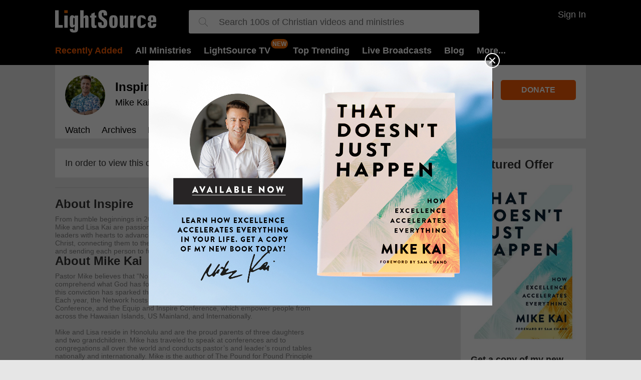

--- FILE ---
content_type: text/html; charset=utf-8
request_url: https://www.lightsource.com/ministry/inspire-church-tv/follow?returnUrl=%252fministry%252finspire-church-tv%252fbringing-heaven-to-earth-1021057.html&registrationSourceId=4
body_size: 10075
content:


<!DOCTYPE html>
<html lang="en">
<head>
    <meta charset="utf-8" />
    <meta name="viewport" content="width=device-width, initial-scale=1.0">
        <title>Watch Christian TV Shows, Ministry Video Broadcasts Online</title>


    <meta name="description" content="Watch popular Christian TV shows online. Free video broadcasts from ministries like Joel Osteen, TD Jakes, Jack Graham, Beth Moore, more!" />

<meta property="fb:admins" content="696121494" />
<meta property="fb:app_id" content="197886413558535" />
    <meta property="fb:pages" content="95167414307">





    
<script src="//www.lightsource.com/areas/shared/scripts2/jquery.2.1.3.min.js?v=1364"></script>

<link href="//www.lightsource.com/areas/lightsource/content2/all.min.css?v=1364" rel="stylesheet"/>



<link rel="apple-touch-icon" sizes="57x57" href="//www.lightsource.com/areas/lightsource/content2/favicons/apple-touch-icon-57x57.png">
<link rel="apple-touch-icon" sizes="60x60" href="//www.lightsource.com/areas/lightsource/content2/favicons/apple-touch-icon-60x60.png">
<link rel="apple-touch-icon" sizes="72x72" href="//www.lightsource.com/areas/lightsource/content2/favicons/apple-touch-icon-72x72.png">
<link rel="apple-touch-icon" sizes="76x76" href="//www.lightsource.com/areas/lightsource/content2/favicons/apple-touch-icon-76x76.png">
<link rel="apple-touch-icon" sizes="114x114" href="//www.lightsource.com/areas/lightsource/content2/favicons/apple-touch-icon-114x114.png">
<link rel="apple-touch-icon" sizes="120x120" href="//www.lightsource.com/areas/lightsource/content2/favicons/apple-touch-icon-120x120.png">
<link rel="apple-touch-icon" sizes="144x144" href="//www.lightsource.com/areas/lightsource/content2/favicons/apple-touch-icon-144x144.png">
<link rel="apple-touch-icon" sizes="152x152" href="//www.lightsource.com/areas/lightsource/content2/favicons/apple-touch-icon-152x152.png">
<link rel="apple-touch-icon" sizes="180x180" href="//www.lightsource.com/areas/lightsource/content2/favicons/apple-touch-icon-180x180.png">
<link rel="icon" type="image/png" href="//www.lightsource.com/areas/lightsource/content2/favicons/favicon-32x32.png" sizes="32x32">
<link rel="icon" type="image/png" href="//www.lightsource.com/areas/lightsource/content2/favicons/android-chrome-192x192.png" sizes="192x192">
<link rel="icon" type="image/png" href="//www.lightsource.com/areas/lightsource/content2/favicons/favicon-96x96.png" sizes="96x96">
<link rel="icon" type="image/png" href="//www.lightsource.com/areas/lightsource/content2/favicons/favicon-16x16.png" sizes="16x16">
<link rel="manifest" href="//www.lightsource.com/areas/lightsource/content2/favicons/manifest.json">
<link rel="shortcut icon" href="//www.lightsource.com/areas/lightsource/content2/favicons/favicon.ico">
<meta name="msapplication-TileColor" content="#da532c">
<meta name="msapplication-TileImage" content="//www.lightsource.com/areas/lightsource/content2/favicons/mstile-144x144.png">
<meta name="msapplication-config" content="//www.lightsource.com/areas/lightsource/content2/favicons/browserconfig.xml">
<meta name="theme-color" content="#ffffff">



    <meta name="apple-itunes-app" content="app-id=414714088, app-argument=sid-1573">
<meta name="p:domain_verify" content="19bee076271d2454f81546ca3c3f5803" />





    
    

    

<!-- Google Tag Manager -->
<script>
(function(w,d,s,l,i){w[l]=w[l]||[];w[l].push({'gtm.start':
new Date().getTime(),event:'gtm.js'});var f=d.getElementsByTagName(s)[0],
j=d.createElement(s),dl=l!='dataLayer'?'&l='+l:'';j.async=true;j.src=
'https://www.googletagmanager.com/gtm.js?id='+i+dl;f.parentNode.insertBefore(j,f);
})(window,document,'script','dataLayer','GTM-592SPG');</script>
<!-- End Google Tag Manager -->



    <link href="//vjs.zencdn.net/8.3.0/video-js.min.css" rel="stylesheet">
    <script src="//vjs.zencdn.net/8.3.0/video.min.js"></script>
    
    <link href="/js/lib/videojs/video-js.min.css" rel="stylesheet" />
    <link href="/js/lib/videojs/fantasy-theme.min.css" rel="stylesheet" />
    <script src="/js/lib/videojs/video.min.js"></script>

    <!--START Digioh Low Impact Javascript-->
    <script async type='text/javascript' src='https://forms.lightsource.com/w37htfhcq2/vendor/41db7558-fcbc-47d5-b8f5-c0a5709995e5/lightbox_speed.js'></script>
    <!--END Digioh Low Impact Javascript-->
    <!-- Admiral -->
    <script type="text/javascript">
!(function(M,_name){M[_name]=M[_name]||function h(){(h.q=h.q||[]).push(arguments)},M[_name].v=M[_name].v||2,M[_name].s="1";})(window,decodeURI(decodeURI('a%64%256%64i%72al')));!(function(M,h,Z,R){Z=M.createElement(h),M=M.getElementsByTagName(h)[0],Z.async=1,Z.src="https://cubchannel.com/j/k5epedf/0ww1ygfkj",(R=0)&&R(Z),M.parentNode.insertBefore(Z,M)})(document,"script");;
!(function(M,h,Z,R,o){function a(R,o){try{a=M.localStorage,(R=JSON.parse(a[decodeURI(decodeURI('ge%25%37%34%2549%74%65m'))](Z)).lgk||[])&&(o=M[h].pubads())&&R.forEach((function(M){M&&M[0]&&o.setTargeting(M[0],M[1]||"")}))}catch(b){}var a}try{(o=M[h]=M[h]||{}).cmd=o.cmd||[],typeof o.pubads===R?a():typeof o.cmd.unshift===R?o.cmd.unshift(a):o.cmd.push(a)}catch(b){}})(window,decodeURI(decodeURI('%67%25%36f%256f%256%37%256cet%61%67')),"_a"+decodeURI(decodeURI("Q%25%35%33%25%330%25%331Qk%25%3514O%2555%255%35%25%379RT%255a%254%35%52%2545%59%257%38%51%25%354%254%32%43%51%6aA%253%33%4d%7aM%253%32R%25%355%25%35%35%25%37%34%254%64T%25%36%33")),"function");;
;;;!(function(M,h,Z,R,o,a,b,v,S,y,Y){function q(){for(var M=[],h=arguments.length,Z=0;Z<h;Z++)M.push(arguments[Z]);var R,o=M[1],a=typeof o===b,v=M[2],q={gppVersion:"1.1",cmpStatus:"stub",cmpDisplayStatus:"hidden",signalStatus:"not ready",supportedAPIs:["7:usnat"].reduce((function(M,h){return h&&M.push(h),M}),[]),cmpId:9,sectionList:[],applicableSections:[0],gppString:"",parsedSections:{}};function A(M){a&&o(M,!0)}switch(M[0]){case"ping":return A(q);case"queue":return S;case"events":return y;case"addEventListener":return a&&(R=++Y,y.push({id:R,callback:o,parameter:v})),A({eventName:"listenerRegistered",listenerId:R,data:!0,pingData:q});case"removeEventListener":for(R=!1,Z=0;Z<y.length;Z++)if(y[Z].id===v){y.splice(Z,1),R=!0;break}return A(R);case"hasSection":case"getSection":case"getField":return A(null);default:return void S.push(M)}}q.v=2,typeof h[Z]!==b&&(h[Z]=h[Z]||q,h[v]&&h[v]("message",(function(M,R){var b="string"==typeof M.data;(R=b?((function(M){try{return JSON.parse(M)}catch(h){}})(M.data)||{})[o]:(M.data||{})[o])&&h[Z](R.command,(function(h,Z){var o={__gppReturn:{returnValue:h,success:Z,callId:R.callId}};M.source.postMessage(b?JSON.stringify(o):o,"*")}),a in R?R[a]:null,R.version||1)}),!1),(function A(){if(!h.frames[R]){var Z=M.body;if(Z){var o=M.createElement("iframe");o.style.display="none",o.name=R,Z.appendChild(o)}else h.setTimeout(A,5)}})())})(document,window,"__gpp","__gppLocator","__gppCall","parameter","function","addEventListener",[],[],0);</script>    
</head>
<body ng-app="app" data-view="Show-Follow">
    

<!-- Google Tag Manager (noscript) -->
<noscript>
    <iframe src="https://www.googletagmanager.com/ns.html?id=GTM-592SPG"
            height="0" width="0" style="display:none;visibility:hidden"></iframe>
</noscript>
<!-- End Google Tag Manager (noscript) -->

    <header class="main">
        <div class="inner group">
            <span empty-live-stream-notification-badge="0" class="menu">
                <img src="/areas/shared/content2/img/bars-fff.svg" />
            </span>
            <a class="logo" href="https://www.lightsource.com/"></a>

            <style>
    .spinner {
        animation: rotation 2s infinite linear;
    }

    @keyframes rotation {
        from {
            transform: rotate(0deg);
        }

        to {
            transform: rotate(359deg);
        }
    }
</style>

<svg class="search" style="width:24px" viewBox="0 0 512 512"><path d="M508.9 493.8L353.1 338c32.4-35.9 52.2-83.3 52.2-135.3C405.3 90.9 314.4 0 202.7 0S0 90.9 0 202.7s90.9 202.7 202.7 202.7c52 0 99.4-19.9 135.3-52.2l155.8 155.8c2.1 2.1 4.8 3.1 7.5 3.1 2.7 0 5.5-1 7.5-3.1C513 504.7 513 498 508.9 493.8zM202.7 384c-100 0-181.3-81.3-181.3-181.3S102.7 21.3 202.7 21.3 384 102.7 384 202.7 302.6 384 202.7 384z" /></svg>

<div id="newSearchContainer" class="searchContainer">
    <svg class="closeSearch" viewBox="0 0 512 512"><path d="M284.3 256L506.1 34.1c7.8-7.8 7.8-20.5 0-28.3 -7.8-7.8-20.5-7.8-28.3 0L256 227.7 34.1 5.9c-7.8-7.8-20.5-7.8-28.3 0 -7.8 7.8-7.8 20.5 0 28.3l221.9 221.9L5.9 477.9c-7.8 7.8-7.8 20.5 0 28.3 3.9 3.9 9 5.9 14.1 5.9 5.1 0 10.2-2 14.1-5.9L256 284.3l221.9 221.9c3.9 3.9 9 5.9 14.1 5.9s10.2-2 14.1-5.9c7.8-7.8 7.8-20.5 0-28.3L284.3 256z"></path></svg>
    <svg class="searchForExpanded" style="width:18px;fill:#999;" viewBox="0 0 512 512"><path d="M508.9 493.8L353.1 338c32.4-35.9 52.2-83.3 52.2-135.3C405.3 90.9 314.4 0 202.7 0S0 90.9 0 202.7s90.9 202.7 202.7 202.7c52 0 99.4-19.9 135.3-52.2l155.8 155.8c2.1 2.1 4.8 3.1 7.5 3.1 2.7 0 5.5-1 7.5-3.1C513 504.7 513 498 508.9 493.8zM202.7 384c-100 0-181.3-81.3-181.3-181.3S102.7 21.3 202.7 21.3 384 102.7 384 202.7 302.6 384 202.7 384z" /></svg>
    <i class="searchLoadingIcon">
        <svg class="spinner" fill="#ccc" width="20" height="20" viewBox="0 0 1792 1792" xmlns="http://www.w3.org/2000/svg"><path d="M1760 896q0 176-68.5 336t-184 275.5-275.5 184-336 68.5-336-68.5-275.5-184-184-275.5-68.5-336q0-213 97-398.5t265-305.5 374-151v228q-221 45-366.5 221t-145.5 406q0 130 51 248.5t136.5 204 204 136.5 248.5 51 248.5-51 204-136.5 136.5-204 51-248.5q0-230-145.5-406t-366.5-221v-228q206 31 374 151t265 305.5 97 398.5z" /></svg>
    </i>
    <input id="searchBox" type="text" class="searchInput" placeholder="Search 100s of Christian videos and ministries" />
    <div class="searchResults">
        <div class="showsResults results">
            <div class="resultsHeader">Ministries</div>
            <div class="shows"></div>
            <a href="/ministries/" class="moreResultsLink">View All Ministries</a>
        </div>

        <div class="episodeResults results" style="margin-bottom: 0px;">
            <div class="resultsHeader">Episodes</div>
            <div class="episodesForSearch"></div>
            <a href="" class="viewAllEpisodesLink moreResultsLink">View All Episodes</a>
        </div>
        <span class="noResultsMessage">Sorry, your search returned no results :(</span>
    </div>
</div>


            <div class="userControls">
                    <span onclick="zcast.shared.showUserOverlay()" class="signInOrOut">Sign In</span>
            </div>
            <nav>
                <a class="highlight" href="https://www.lightsource.com/ministries/recently-added">Recently Added</a>
                <a href="https://www.lightsource.com/ministries/">All Ministries</a>
                <a href="/tv" class="mr-40" new-badge>LightSource TV</a>
                <a href="#" data-jq-dropdown="#topTrendingMenuOptions">Top Trending</a>
                <a live-stream-badge="0" href="https://www.lightsource.com/live-broadcasts.html">Live Broadcasts</a>
                <a href="https://www.lightsource.com/blog/">Blog</a>
                <a href="#" data-jq-dropdown="#moreMenuOptions">More...</a>
            </nav>
        </div>
    </header>


    


    



    <div class="container2 ">







<div class="container showPage">
    <header class="showHeader ">
        <div class="detailsHeader">
            <a href="https://www.lightsource.com/ministry/inspire-church-tv/" class="section hostImage">
                <picture><source srcset="https://content.swncdn.com/zcast/lightsource/host-images/inspire-church-tv/512x512.webp?v=220120-187" type="image/webp"><img  src="https://content.swncdn.com/zcast/lightsource/host-images/inspire-church-tv/512x512.jpg?v=220120-187"  class="" alt="Inspire with Mike Kai" width="80px" height="80px"></picture>
            </a>
            <div class="group">
                <div class="section details">
                    <h1>
                        <a href="https://www.lightsource.com/ministry/inspire-church-tv/">Inspire</a>
                    </h1>
                    <h2>
                        <a href="https://www.lightsource.com/ministry/inspire-church-tv/">Mike Kai</a>
                    </h2>
                </div>

                <div class="section actions">
                    <a class="followButton " data-action="archive" data-lt="followUnfollow" data-pifw="" data-rsid="4" data-sid="1573" data-uinf="" href="#"  >Follow</a>
                        <a class="ga4-donate-click-event" target="_blank" href="https://www.lightsource.com/r?sid=1573&amp;acid=2" data-update-acid>Donate</a>
                </div>
            </div>


            <div class="navAndLive group">
                <div class="showNav androidTabs">
                    <a class="" href="https://www.lightsource.com/ministry/inspire-church-tv/">Watch</a>
                    <a class="" href="https://www.lightsource.com/ministry/inspire-church-tv/broadcast-archives.html">Archives</a>

<a class="podcast noMobile " data-action="podcast" data-lt="podcast" data-pifw="" data-rsid="3" data-sid="1573" data-uinf="" href="https://www.lightsource.com/ministry/inspire-church-tv/podcast/"  >Podcast</a>                                            <a target="_blank" href="https://www.oneplace.com/ministries/inspire-church-radio/">Listen<span class="noMobile"> on OnePlace.com</span>
                            <img class="externalLink" src="/areas/shared/content2/img/external-link-808080.svg" />
                         </a>
                                        <a href="javascript:;" class="more mobileInline">More...</a>
                                    </div>
            </div>
        </div>

    </header>
    <div class="showContent leftColumnExpanded">
        <div class="leftColumn">
            
<div class="showFollow showBasicPage">
    In order to view this content, please <a class="followButton " data-action="archive" data-lt="followUnfollow" data-pifw="" data-rsid="4" data-sid="1573" data-uinf="" href="#"  >Follow</a> this ministry. Thanks!
</div>
        </div>
        <div class="rightColumn">
                <div class="offer section">
                    <h2>Featured Offer</h2>
                    <div class="centeredItemContainer">
                        <a href="https://www.lightsource.com/r?oid=29434&amp;sid=1573&amp;acid=2" target="_blank" class="image" data-update-acid>
                            <img src="https://content.swncdn.com/zcast/lightsource/offers/29434/offer-get-a-copy-of-my-new-book-today-202201101520444844.png?v=220110-813" style="max-width:100%;" />
                        </a>
                    </div>
                    <div class="offerTitle">Get a copy of my new book today!</div>
                    <div class="offerDesc"><p>&lsquo;That Doesn&rsquo;t Just Happen&rsquo;- Learn how excellence accelerates everything in your life.</p></div>
                    <div class="centeredItemContainer">
                        <a class="action" target="_blank" href="https://www.lightsource.com/r?oid=29434&amp;sid=1573&amp;acid=2" data-update-acid>Order Now</a>
                    </div>
                </div>
            


<div class="newsletterContainer inHouse group" data-show-id="1573">
    <div class="header">Free Resources</div>
    <div class="blurb">Stay Connected with your favorite Ministry Newsletters and Devotionals</div>
        <div class="group newsletter">

            <input type="checkbox" checked=checked id="apnl-7291" value="7291" />
            <label class="group" for="apnl-7291">
                <span class="title">LightSource Today</span>
                <span class="desc">Highlighting inspirational ministries to help you grow in your faith.</span>
            </label>
        </div>
    <a href="/newsletters/" class="moreNewsletters">More Newsletters</a>
    <div class="controls">
        <input type="email" placeholder="Email address" /><a href="#" class="showNewsletterSignUpBtn">Sign Up</a>
    </div>
    <div class="theFinePrint">
        In addition to your newsletter(s), you will receive email updates and special offers from Lightsource.com.
        <div class="links">
            <a href="http://www.salemwebnetwork.com/our-brands/privacy-policy/" target="_blank">Privacy Policy</a>
            <span>/</span>
            <a href="http://www.salemwebnetwork.com/our-brands/terms-of-use/" target="_blank">Terms of Use</a>
        </div>
    </div>
</div>
        </div>
    </div>
</div>
<div id="showMenuOverlay" class="popupOverlay" style="display: none;">
    <div class="popupFollowContent">
            <a class="item mobile" href="https://www.lightsource.com/ministry/inspire-church-tv/podcast/">Podcast</a>
                
        <a href="#" class="cancel">Cancel</a>
    </div>
</div>



        
    <div class="showFooter">
        <div class="group">
            <div class="section">
                <h2>About Inspire</h2>
                <div><p>From humble beginnings in 2001 to a thriving multi-site congregation, Pastors Mike and Lisa Kai are passionate about building the Church. They are visionary leaders with hearts to advance the Kingdom of God by attracting non-believers to Christ, connecting them to their church family, training them for life and ministry and sending each person to fulfill their God-given potential.</p></div>
            </div>
            <div class="section">
                <h2>About Mike Kai</h2>
                <div><p>Pastor Mike believes that &ldquo;No eye has seen, no ear has heard, and no mind can comprehend what God has for those who love Him (1 Corinthians 2:9),&rdquo; and out of this conviction has sparked the emergence of the Equip and Inspire Network. Each year, the Network hosts the Arise Women&rsquo;s Conference, Kingdom Man Conference, and the Equip and Inspire Conference, which empower people from across the Hawaiian Islands, US Mainland, and Internationally.<br /> <br /> Mike and Lisa reside in Honolulu and are the proud parents of three daughters and two grandchildren. Mike has traveled to speak at conferences and to congregations all over the world and conducts pastor&rsquo;s and leader&rsquo;s round tables nationally and internationally. Mike is the author of The Pound for Pound Principle and Plateaus, and Lisa is the author of Perfectly You.</p></div>
            </div>
        </div>
        <div class="contact">
            <h4>Contact Inspire with Mike Kai</h4>
            <div class="group">
                <div>
                        <div><strong>Email</strong><br> <a href="mailto:info@inspire.church">info@inspire.church</a></div>
                                            <div><strong>Website</strong><br><a target="_blank" href="https://www.inspirechurch.live/">https://www.inspirechurch.live/</a></div>
                </div>
                <div>
                    <strong>Waikele</strong><br />94-877 Lumiaina St<br />Waipahu, HI 96797<br /><br /><strong>Mililani</strong><br />95-061 Waimakua Dr.<br />Mililani, HI 96789<br /><br /> <strong>Honolulu</strong><br />461 Cooke Street<br />Honolulu, HI 96813<br /><br /> <strong>Metro Manila</strong><br />4th Floor Japan Town<br />Ayala Malls Vertis North<br />Quezon City, Philippines
                </div>
                <div>
                    <strong>Phone Number</strong><br />808.677.8844
                </div>
            </div>
        </div>
    </div>

    </div>

    


<footer>
        <div class="appBanner">
            <div class="appBannerTitle">More Ways to Watch</div>
            <div class="apps">
                <a href="/how-to-install-roku-channel">
                    <img src="https://content.swncdn.com/zcast/shared/Logo-Roku.png" />
                </a>
                <a class="ios" target="_blank" href="https://itunes.apple.com/us/app/lightsource/id414714088?mt=8">
                    <img src="https://content.swncdn.com/zcast/shared/Logo-Apple.png" />
                </a>
                <a target="_blank" href="https://play.google.com/store/apps/details?id=com.lightsource.android&hl=en">
                    <img src="https://content.swncdn.com/zcast/shared/Logo-Android.png" />
                </a>
            </div>
        </div>
<div class="content">

    <div class="social">
        <a target="_blank" href="http://www.facebook.com/lightsourcecom">
            <i>
                <svg class="facebook" width="23" height="23" style="fill:grey" enable-background="new 0 0 256 256" viewBox="0 0 1792 1792" xmlns="http://www.w3.org/2000/svg"><path d="M1343 12v264h-157q-86 0-116 36t-30 108v189h293l-39 296h-254v759h-306v-759h-255v-296h255v-218q0-186 104-288.5t277-102.5q147 0 228 12z" /></svg>
            </i>
        </a>

    </div>
    <div class="links">
        <a href="https://www.lightsource.com/mobile-app">Get the App</a>
        <a target="_blank" data-no-update-url href="https://salemmedia.com/salem-web-network-privacy-policy/">Privacy Policy</a>
        <a target="_blank" data-no-update-url href="http://www.salemwebnetwork.com/our-brands/terms-of-use/">Terms of Use</a>
            <a href="https://www.lightsource.com/help/contact-us.html">Contact Lightsource.com</a>
                    <a target="_blank" href="http://www.lightsource.com/help/about-us.html">About Us</a>
            <a target="_blank" href="http://www.lightsource.com/site-map.html">Site Map</a>
            <a target="_blank" href="http://www.lightsource.com/broadcast-get-info.html">Broadcast with Us</a>
            <a target="_blank" href="http://www.salemwebnetwork.com/advertise-with-us/">Advertise with Us</a>

        <a target="_blank" href="https://salemmedia.com/salem-web-network-ccpa-privacy-notice-for-california-residents/">California - CCPA Notice</a>
    </div>
    <div id="us-nat-optout" data-google-interstitial="false" style="font-size:14px;margin-top:20px;text-align:center;"></div>

    <div class="copyright">Copyright © 2026, Lightsource.com. All rights reserved. Article Images Copyright © 2026 Jupiter Images Corporation.</div>
</div>
</footer>
    <div class="mobile mobileBottomGutterHack"></div>
    <script>
        var salemMetaTemp = {
            episodeId: 0,
            episodeLiveDate: '',
            showId: 1573,
            showSlug: 'inspire-church-tv',
            episodeUrl: '',
            url: 'http://www.lightsource.com/ministry/inspire-church-tv/follow?returnUrl=%252fministry%252finspire-church-tv%252fbringing-heaven-to-earth-1021057.html&amp;registrationSourceId=4',
            rawUrl: '/ministry/inspire-church-tv/follow?returnUrl=%252fministry%252finspire-church-tv%252fbringing-heaven-to-earth-1021057.html&amp;registrationSourceId=4',
            actionName: 'Follow',
            controllerName: 'Show',
            focusProject: false
        }
        window.salemMeta = window.salemMeta || {}
        window.salemMeta = { // in case other parts of the dom have mods to salemMeta
            ...window.salemMeta,
            ...salemMetaTemp
        }
    </script>

    <script src="/areas/lightsource/scripts2/dev-dialog.js"></script>
    <script>window.zetaBrand = 'lightsource'</script>
    <script src="/areas/lightsource/scripts2/zeta/index.js"></script>
        <script>
            window.salemMeta = window.salemMeta || {}
            window.salemMeta.zetaUniqueId = `show-other-1573-Follow`
            window.salemMeta.zetaPageType = `show-other`

            window.zeta.Init(`show-other-1573-Follow`, `show-other`)

            $(document).ready(function () {
            
                //On log out, a session storage flag is set to clear the zeta user data on next page load
                const pendingZetaClearKey = 'pendingZetaClear'
                const pendingZetaClear = sessionStorage.getItem(pendingZetaClearKey)
                sessionStorage.removeItem(pendingZetaClearKey)
                if (pendingZetaClear) {
                    window.zeta.ClearUser()
                }
            
})
        </script>

    <script>
    var domain = 'www.lightsource.com';
    var followConversionTrackingImgSrc = '//www.googleadservices.com/pagead/conversion/947387527/?label=YcWfCNaA2W4Qh_nfwwM';
</script>



<script type='text/javascript'>var allpass_containerRequests = [], allpass_publicationId = null, allpass_parentPublicationId = null;</script>
<script defer type='text/javascript' src='https://allpass.salemwebnetwork.com/newsletters/init?language='></script>
    <script>var baseUrl = '/';</script>
<script src="/areas/shared/scripts2/lazysizes.min.js" async=""></script>
<script src="//www.lightsource.com/areas/lightsource/scripts2/all.min.js?gaevents=1&v=1364"></script>



<button style="display:none" data-app="ls" class="apSignInBtn">Whatever - AllPass needs existence of this class for the Forgot Password link to work.</button>

<div id="topTrendingMenuOptions" class="jq-dropdown jq-dropdown-tip headerMenu">
    <ul class="jq-dropdown-menu">
        <li><a href="https://www.lightsource.com/ministries/">Browse All Ministries</a></li>
        <li class="jq-dropdown-divider"></li>
            <li><a href="https://www.lightsource.com/ministry/understanding-the-times/">Understanding the Times</a></li>
            <li><a href="https://www.lightsource.com/ministry/the-potters-house/">The Potter&#39;s Touch</a></li>
            <li><a href="https://www.lightsource.com/ministry/turning-point/">Turning Point</a></li>
            <li><a href="https://www.lightsource.com/ministry/in-touch-ministries/">In Touch Ministries</a></li>
            <li><a href="https://www.lightsource.com/ministry/love-israel/">Love Israel</a></li>
            <li><a href="https://www.lightsource.com/ministry/chuck-swindoll-sermons/">Chuck Swindoll Sermons</a></li>
            <li><a href="https://www.lightsource.com/ministry/amazing-facts/">Amazing Facts</a></li>
            <li><a href="https://www.lightsource.com/ministry/daily-hope/">Pastor Rick&#39;s Daily Hope</a></li>
            <li><a href="https://www.lightsource.com/ministry/powerpoint-with-jack-graham/">PowerPoint </a></li>
            <li><a href="https://www.lightsource.com/ministry/its-supernatural/">It&#39;s Supernatural!</a></li>
            <li><a href="https://www.lightsource.com/ministry/video-insights/">Insight for Living</a></li>
            <li><a href="https://www.lightsource.com/ministry/greg-laurie-tv/">Harvest + Greg Laurie</a></li>
            <li><a href="https://www.lightsource.com/ministry/from-his-heart/">From His Heart</a></li>
            <li><a href="https://www.lightsource.com/ministry/life-today/">LIFE Today</a></li>
            <li><a href="https://www.lightsource.com/ministry/leading-the-way/">Leading The Way</a></li>
            <li><a href="https://www.lightsource.com/ministry/joel-osteen-ministries/">Joel Osteen Ministries</a></li>
            <li><a href="https://www.lightsource.com/ministry/forward-by-faith/">Forward by Faith</a></li>
            <li><a href="https://www.lightsource.com/ministry/richardellistalks/">Richard Ellis Talks</a></li>
            <li><a href="https://www.lightsource.com/ministry/family-talk-videos/">Family Talk Videos</a></li>
            <li><a href="https://www.lightsource.com/ministry/beth-ariel/">Messianic Viewpoint TV</a></li>
    </ul>
</div>
<div id="moreMenuOptions" class="jq-dropdown jq-dropdown-tip">
    <ul class="jq-dropdown-menu">
        <li><a href="https://www.lightsource.com/mobile-app">Apps</a></li>
        <li><a href="https://www.lightsource.com/devotionals/">Devotionals</a></li>
        <li><a href="https://www.lightsource.com/newsletters/">Newsletters</a></li>
        <li><a href="http://www.biblestudytools.com/" target="_blank">Bible</a></li>
        <li><a href="https://www.lightsource.com/verse-of-the-day">Verse of the Day</a></li>
    </ul>
</div>
<div id="userOptions" class="jq-dropdown jq-dropdown-tip jq-dropdown-anchor-right">
    <ul class="jq-dropdown-menu">
        <li><a href="https://www.lightsource.com/my-subscriptions/">Ministries I'm Following</a></li>
        <li><a href="https://www.lightsource.com/my-account/">Account Settings</a></li>
        <li><a href="#" onclick="zcast.shared.signOut();return false;">Sign Out</a></li>
    </ul>
</div>
<div class="overlay overlay-hugeinc">
    <img class="closeButton closeOverlayButton" src="/areas/shared/content2/img/times-fff.svg" />
    <nav class="nav-mobile">
        <ul style="background: transparent">
            <li><a href="https://www.lightsource.com/">Home</a></li>
            <li><a href="https://www.lightsource.com/ministries/recently-added">Recently Added</a></li>
            <li><a href="https://www.lightsource.com/ministries/">All Ministries</a></li>
            <li><a live-stream-badge="0" href="https://www.lightsource.com/live-broadcasts.html">Live Broadcasts</a></li>
            <li><a href="https://www.lightsource.com/mobile-app">Apps</a></li>
            <li><a href="https://www.lightsource.com/blog/">Blog</a></li>
            <li><a href="https://www.lightsource.com/devotionals/">Devotionals</a></li>
            <li><a href="https://www.lightsource.com/newsletters/">Newsletters</a></li>
            <li><a href="http://www.biblestudytools.com/" target="_blank">Bible</a></li>
        </ul>
        <div class="userNav">
                <a class="signIn" onclick="zcast.shared.closeMenuThenShowUserOverlay()">Sign In</a>
        </div>
    </nav>
</div>

    <script>
        $(document).ready(function () {
            takeovers.init(1573);
        });
    </script>

<script src="https://www.salemallpass.com/scripts/init.js" defer></script>

<script>
    var supportsWebP = function () { var e = document.createElement("canvas"); return !(!e.getContext || !e.getContext("2d")) && 0 == e.toDataURL("image/webp").indexOf("data:image/webp") };
    if (!supportsWebP() || document.URL.includes("?nowebp")) {
        var els = document.querySelectorAll('[data-fb-src]'); // all elements that have a fb-src ("fallback src") attribute
        for (var i = 0; i < els.length; i++) {
            var el = els[i];
            el.src = el.getAttribute("data-fb-src");
        }
    }
</script>

<!-- LiveConnectTag for advertisers -->
<script defer src="//b-code.liadm.com/a-06v2.min.js" charset="utf-8"></script>
    
    <script src="https://content.jwplatform.com/libraries/LIhUHUWO.js"></script> 

    <script type="text/javascript">
        if (!window.initData) window.initData = {};
        initData.shows = {}; // #deiver - refactor to be = { showId: ... (line 161)
        initData.isUserLoggedIn = false;

        initData.shows[1573] = { showId: 1573, showTitle: 'Inspire', isFavoriteForUser: false };

        $(document).ready(function() {
            zcast.show.details.initShowLayout();
            zcast.shared.configShowNewsletterSignup('https://www.lightsource.com/devotionals/signup-thank-you.html');

        });

        document.querySelectorAll("[data-timer]").forEach(dataTimer => {
            window.toTimerComponent(dataTimer, function () {
                    $(".showHeader").addClass("isLiveStreaming");
                    $(".liveCountdown").hide();
                    $('.watchLiveNow').hide();
                });
            });

    </script>


    <script>

    window.requestUrl = 'http%3a%2f%2fwww.lightsource.com%2fministry%2finspire-church-tv%2ffollow%3freturnUrl%3d%25252fministry%25252finspire-church-tv%25252fbringing-heaven-to-earth-1021057.html%26registrationSourceId%3d4';
    </script>
    <div class="conversionCodeSnippets" style="display: none;">
    </div>

        <script defer src="//cf.journity.com/collector/lightsource.com.js"></script>
        <link defer href="//cf.journity.com/personalizer/lightsource.com.css" rel="stylesheet" />
        <script defer src="//cf.journity.com/personalizer/lightsource.com.min.js"></script>
    <script type="text/javascript">
        document.addEventListener('DOMContentLoaded', function () {
            if (('' + window.location).includes("gawc")) {
                console.log('event: site_signup')
                window.dataLayer.push({
                    'event': 'Site Sign up'
                })
                window.dataLayer.push({
                 'event': 'site_signup'
                });
                //remove gawc from URL
                const url = new URL(window.location.href);
                url.searchParams.delete("gawc");
                window.history.replaceState({}, document.title, url.toString());
            }
        })
    </script>
    <script>
        window.onload = function () {
            var style = document.createElement('style');
            style.innerHTML = `
                        .vjs-theme-fantasy {
                            --vjs-theme-fantasy--primary: #fff !important;
                        }
                        `;
            document.head.appendChild(style);
        };
    </script>
</body>
</html>


--- FILE ---
content_type: text/html; charset=utf-8
request_url: https://t.journity.com/?d=945e7bca-5e97-4292-b7b6-da9ce7fc522b&f=3967018572
body_size: 428
content:

<html>
  <body>
    <script>
     if (window.document.readyState !== "loading") {
        window.parent.postMessage({
          localId: "945e7bca-5e97-4292-b7b6-da9ce7fc522b",
          globalId: "92522814-2333-4978-971d-1ce04fd4823c"
        }, "*")
     } else {
      window.addEventListener("DOMContentLoaded", function() {
        window.parent.postMessage({
          localId: "945e7bca-5e97-4292-b7b6-da9ce7fc522b",
          globalId: "92522814-2333-4978-971d-1ce04fd4823c"
        }, "*")
      }, false)
     }
    </script>
  </body>
</html>




--- FILE ---
content_type: text/css
request_url: https://www.lightsource.com/areas/lightsource/content2/all.min.css?v=1364
body_size: 22613
content:
.overlay ul,.tabs a,ol,ul{list-style:none}a,abbr,acronym,address,applet,article,aside,audio,b,big,blockquote,body,canvas,caption,center,cite,code,dd,del,details,dfn,div,dl,dt,em,embed,fieldset,figcaption,figure,footer,form,h1,h2,h3,h4,h5,h6,header,hgroup,html,i,iframe,img,ins,kbd,label,legend,li,mark,menu,nav,object,ol,output,p,pre,q,ruby,s,samp,section,small,span,strike,strong,sub,summary,sup,table,tbody,td,tfoot,th,thead,time,tr,tt,u,ul,var,video{margin:0;padding:0;border:0;font:inherit;vertical-align:baseline}.rawHtml b,.rawHtml h1,.rawHtml h2,.rawHtml h3,.rawHtml h4,.rawHtml h5,.rawHtml h6,.rawHtml strong,.rawHtml th{font-weight:bolder}.contactForm .hint,.homeMySubscriptions .hint,.popupOverlay .followMessage .showTitle,.rawHtml address,.rawHtml cite,.rawHtml em,.rawHtml i,.rawHtml var,div.offer .offerDesc em{font-style:italic}article,aside,details,figcaption,figure,footer,header,hgroup,menu,nav,section{display:block}body{line-height:1}blockquote,q{quotes:none}blockquote:after,blockquote:before,q:after,q:before{content:'';content:none}table{border-collapse:collapse;border-spacing:0}.ng-cloak,.x-ng-cloak,[data-ng-cloak],[ng-cloak],[ng\:cloak],[x-ng-cloak]{display:none!important}.group:after{visibility:hidden;display:block;content:"";clear:both;height:0}img[data-orientation='p']{width:auto;height:100%}img[data-orientation='l']{width:100%;height:auto}.ellipsis,.noWrap{overflow:hidden;text-overflow:ellipsis;white-space:nowrap}.d-flex,.flex{display:flex}.d-grid,.grid{display:grid}.gap-25{gap:25px}.gap-30{gap:30px}.gap-35{gap:35px}.gap-40{gap:40px}.fs-12{font-size:12px}.fs-14{font-size:14px}.fs-15{font-size:15px}.fs-16{font-size:16px}.fs-18{font-size:18px}.fs-20{font-size:20px}.lh-18{line-height:18px}.lh-24{line-height:24px}.align-items-center,.items-center{align-items:center}.justify-center{justify-content:center}.w-full{width:100%}.relative{position:relative}.absolute{position:absolute}.overflow-hidden{overflow:hidden}.mb-10{margin-bottom:10px}.mt-10{margin-top:10px}.mr-40{margin-right:40px!important}.py-20{padding:20px 0}.py-25{padding:25px 0}.py-30{padding:30px 0}.my-10{margin:10px 0}.my-15{margin:15px 0}.my-20{margin:20px 0}.my-25{margin:25px 0}.my-30{margin:30px 0}.text-right{text-align:right}.rawHtml caption,.rawHtml center,.rawHtml th,.text-center{text-align:center}.text-white{color:#fff}.text-bright-orange{color:#FF8000}.bg-black{background-color:#000}.bg-white{background-color:#fff}.rawHtml{font-size:16px}.rawHtml address,.rawHtml blockquote,.rawHtml body,.rawHtml center,.rawHtml dd,.rawHtml dir,.rawHtml div,.rawHtml dl,.rawHtml dt,.rawHtml fieldset,.rawHtml form,.rawHtml frame,.rawHtml frameset,.rawHtml h1,.rawHtml h2,.rawHtml h3,.rawHtml h4,.rawHtml h5,.rawHtml h6,.rawHtml hr,.rawHtml html,.rawHtml menu,.rawHtml noframes,.rawHtml ol,.rawHtml p,.rawHtml pre,.rawHtml ul{display:block;unicode-bidi:embed}.rawHtml li{display:list-item}.rawHtml head{display:none}.rawHtml table{display:table;border-spacing:2px}.rawHtml tr{display:table-row}.rawHtml thead{display:table-header-group}.rawHtml tbody{display:table-row-group}.rawHtml tfoot{display:table-footer-group}.rawHtml col{display:table-column}.rawHtml colgroup{display:table-column-group}.rawHtml td,.rawHtml th{display:table-cell}.rawHtml caption{display:table-caption}.rawHtml body{margin:8px}.rawHtml h1{font-size:2em;margin:.67em 0}.rawHtml h2{font-size:1.5em;margin:.75em 0}.rawHtml h3{font-size:1.17em;margin:.83em 0}.rawHtml blockquote,.rawHtml dir,.rawHtml dl,.rawHtml fieldset,.rawHtml form,.rawHtml h4,.rawHtml menu,.rawHtml ol,.rawHtml p,.rawHtml ul{margin:1.12em 0}.rawHtml h5{font-size:.83em;margin:1.5em 0}.rawHtml h6{font-size:.75em;margin:1.67em 0}.rawHtml blockquote{margin-left:40px;margin-right:40px}.rawHtml code,.rawHtml kbd,.rawHtml pre,.rawHtml samp,.rawHtml tt{font-family:monospace}.defaultFont,.sysFont,body{font-family:-apple-system,BlinkMacSystemFont,"Segoe UI",Roboto,Helvetica,Arial,sans-serif,"Apple Color Emoji","Segoe UI Emoji","Segoe UI Symbol"}.rawHtml pre{white-space:pre}.rawHtml button,.rawHtml input,.rawHtml select,.rawHtml textarea{display:inline-block}.rawHtml big{font-size:1.17em}.rawHtml small,.rawHtml sub,.rawHtml sup{font-size:.83em}.rawHtml sub{vertical-align:sub}.rawHtml sup{vertical-align:super}.rawHtml tbody,.rawHtml tfoot,.rawHtml thead{vertical-align:middle}.rawHtml td,.rawHtml th,.rawHtml tr{vertical-align:inherit}.rawHtml del,.rawHtml s,.rawHtml strike{text-decoration:line-through}.rawHtml :link,.rawHtml :visited,.rawHtml ins,.rawHtml u{text-decoration:underline}.rawHtml hr{border:1px inset}.rawHtml dd,.rawHtml dir,.rawHtml menu,.rawHtml ol,.rawHtml ul{margin-left:40px}.rawHtml ol{list-style-type:decimal}.rawHtml ol ol,.rawHtml ol ul,.rawHtml ul ol,.rawHtml ul ul{margin-top:0;margin-bottom:0}.rawHtml br:before{content:"\A";white-space:pre-line}.rawHtml :focus{outline:dotted thin}.rawHtml BDO[DIR=ltr]{direction:ltr;unicode-bidi:bidi-override}.rawHtml BDO[DIR=rtl]{direction:rtl;unicode-bidi:bidi-override}.rawHtml [DIR=ltr]{direction:ltr;unicode-bidi:embed}.rawHtml [DIR=rtl]{direction:rtl;unicode-bidi:embed}@media print{.rawHtml h1{page-break-before:always}.rawHtml h1,.rawHtml h2,.rawHtml h3,.rawHtml h4,.rawHtml h5,.rawHtml h6{page-break-after:avoid}.rawHtml dl,.rawHtml ol,.rawHtml ul{page-break-before:avoid}}.blink{animation:blinker 1.5s cubic-bezier(.5,0,1,1) infinite alternate}@keyframes blinker{from{opacity:1}to{opacity:0}}.devotionalArticle .rawHtml.articleBody img{max-width:600px!important}.devoSignUpContainer{background-color:#fffacd;border:2px solid #FC0;padding:15px;max-width:605px;margin:0 auto 20px}.devoSignUpContainer .instructions{font-size:12px;color:#666;margin:8px 0 4px;line-height:15px}.devoSignUpContainer .link{font-weight:700;color:#3366B4;font-size:11px}.devoSignUpContainer .title{line-height:22px;color:#2E3D4D;font-size:20px;font-weight:700;margin-bottom:10px}.devoSignUpContainer .emailAddress{box-sizing:border-box;border:1px solid #DDD;border-radius:1px;font-size:15px;margin-right:3px;height:45px;padding:5px;font-weight:700}.devoSignUpContainer .signUpButton{box-sizing:border-box;display:inline-block;background-color:#FC0;border:1px solid #E6B300;text-decoration:none;color:#2E3D4D;line-height:45px;padding:0 5px;border-radius:1px;height:45px;margin-bottom:5px;text-align:center;width:130px;font-weight:900;font-size:18px}.bold{font-weight:600}.circle{border-radius:50%}.blueButton,.brightOrangeButton,.button,.orangeButton{border-radius:5px;color:#fff!important;font-size:16px;font-weight:700;height:40px;text-align:center;text-transform:uppercase;width:150px;display:inline-grid;place-items:center}.orangeButton{background-color:#f35b04;cursor:pointer}.brightOrangeButton{background-color:#FF8000;cursor:pointer}.blueButton{background-color:#0080ff;cursor:pointer}.smallButton{font-size:14px;height:auto;line-height:30px;padding-top:3px}.disabled,.loading{opacity:.4}.androidTabs a{margin-right:18px;padding-bottom:5px;display:inline-block}.androidTabs a.active{border-bottom:3px solid #f35b04;font-weight:600;color:#2E3D4D}.androidTabs a:last-child{margin-right:0}[data-view=Home-VerseOfTheDay],[data-view=Home-VerseOfTheDay] .social{margin-top:10px}[data-view=Home-VerseOfTheDay] .social .icon{padding:10px 10px 10px 15px;color:#fff;display:inline-block;cursor:pointer;border-radius:3px;text-align:left;margin-right:10px}[data-view=Home-VerseOfTheDay] .content{padding:0!important;background:0 0!important}[data-view=Home-VerseOfTheDay] .columns>div{box-sizing:border-box;float:left;width:50%}[data-view=Home-VerseOfTheDay] .columns .left{margin:0}[data-view=Home-VerseOfTheDay] .columns .left p{margin-top:20px;line-height:22px;font-size:18px}[data-view=Home-VerseOfTheDay] .columns .left h1{font-size:26px;font-weight:700;line-height:36px}[data-view=Home-VerseOfTheDay] .columns .left .date{color:#8fa1b3;margin-top:5px;font-size:14px}[data-view=Home-VerseOfTheDay] .columns .left .verseText{margin-top:20px;line-height:26px}[data-view=Home-VerseOfTheDay] .columns .left .footer{margin-top:20px}[data-view=Home-VerseOfTheDay] .columns .left .footer>span{display:inline-block;margin-right:5px}[data-view=Home-VerseOfTheDay] .columns .left .footer .reference{font-weight:700}[data-view=Home-VerseOfTheDay] .columns .left .footer .translation{color:#8fa1b3;margin-right:10px}[data-view=Home-VerseOfTheDay] .columns .left .card{background-color:#fff;padding:20px;margin-bottom:20px}[data-view=Home-VerseOfTheDay] .columns .right{margin:0 0 0 20px}.newsletterContainer.inHouse{background:#fff;padding:20px 20px 20px 15px}.newsletterContainer.inHouse .header{font-size:24px;font-weight:600}.newsletterContainer.inHouse .blurb{color:grey;font-size:14px;margin-top:15px;line-height:20px}.newsletterContainer.inHouse .newsletter{margin-top:15px}.newsletterContainer.inHouse .newsletter input[type=checkbox]{width:18px;height:18px;float:left}.newsletterContainer.inHouse .newsletter label{width:calc(100% - 35px);display:block;float:right}.newsletterContainer.inHouse .newsletter label span{display:block;font-size:15px;line-height:20px}.newsletterContainer.inHouse .newsletter label span:first-child{font-weight:700}.newsletterContainer.inHouse .newsletter label span:last-child{font-size:14px;color:grey}.newsletterContainer.inHouse .moreNewsletters{margin-top:10px;font-size:14px;display:inline-block;color:#0080ff}.newsletterContainer.inHouse .controls a,.popupOverlay .popupContent .followAndAction .followButton{color:#fff!important;font-weight:700;place-items:center;cursor:pointer;text-align:center;text-transform:uppercase}.newsletterContainer.inHouse .controls{margin-top:15px}.newsletterContainer.inHouse .controls input{box-sizing:border-box;padding:10px;display:block;float:left;width:calc(100% - 85px);height:40px}.newsletterContainer.inHouse .controls a{border-radius:0 5px 5px 0;font-size:16px;height:40px;background-color:#f35b04;display:flex;justify-content:center;width:85px}.newsletterContainer.inHouse .theFinePrint{font-size:12px;margin-top:20px}.newsletterContainer.inHouse .theFinePrint .links{margin-top:10px}.newsletterContainer.inHouse .theFinePrint .links a{font-weight:700}.popupOverlay:not(.desktopNotificationsOverlay) .popupContent{top:50%;transform:translateY(-50%)}.popupOverlay{position:fixed;top:0;left:0;width:100%;height:100%;background-color:#2E3D4D;background:rgba(0,0,0,.6);z-index:10;overflow:scroll;-webkit-overflow-scrolling:touch;text-align:center}#userOverlay,.overlay{z-index:11}.popupOverlay .followMessage{margin-bottom:20px;font-size:16px;text-align:center;line-height:20px}.popupOverlay .popupContent{position:relative}.popupOverlay .popupContent #accountLoginIframe{width:438px;height:425px}.popupOverlay .popupContent .closeLoginOverlay{position:absolute;top:-22px;padding:6px;border-radius:4px;font-size:18px;cursor:pointer;display:none;width:30px;height:30px}.popupOverlay .popupContent .message{line-height:1.3}.popupOverlay .popupContent .followAndAction{background:#fff;width:330px;margin:auto;border-radius:3px}.popupOverlay .popupContent .followAndAction .message{padding:20px}.popupOverlay .popupContent .followAndAction .followButton{font-size:16px;height:40px;background-color:#f35b04;width:100%;border-radius:0;padding:10px 0;display:inline-block!important}.popupOverlay .popupContent .followAndAction .cancel{margin:auto;cursor:pointer}.popupOverlay .popupContent .userAccount{max-width:316px;border-radius:3px;border:1px solid #8fa1b3;padding:20px;background:#fff;display:table;margin:auto;overflow:scroll}.popupOverlay .popupContent .userAccount .apForgotBtn{display:inline-block;color:#f35b04;text-decoration:underline;margin-bottom:5px;font-size:14px}.popupOverlay .popupContent .userAccount .tabHeader{user-select:none;margin-bottom:20px;cursor:pointer;font-size:16px;font-weight:500}.popupOverlay .popupContent .userAccount .tabHeader span{display:inline-block;padding:10px}.popupOverlay .popupContent .userAccount .tabHeader span:nth-child(2){margin-left:10px}.popupOverlay .popupContent .userAccount .tabHeader span.selected{border-bottom:2px solid #f35b04;background:#f5f7fa;font-weight:600}.popupOverlay .popupContent .userAccount .close{float:right;margin-right:-12px;margin-top:-12px}.popupOverlay .popupContent .userAccount .btn{display:inline-block;padding:10px;border-radius:3px;cursor:pointer;margin-top:10px;color:#fff;background-color:#f35b04;width:255px;text-align:center}.popupOverlay .popupContent .userAccount input{width:263px;margin-bottom:15px;height:20px;padding:4px}.popupOverlay .popupContent .userAccount input[type=checkbox]{width:auto}.popupOverlay .popupContent .userAccount button{margin:5px 0 0}.popupOverlay .popupContent .userAccount button,.popupOverlay .popupContent .userAccount div,.popupOverlay .popupContent .userAccount label,.popupOverlay .popupContent .userAccount span{display:block}.popupOverlay .popupContent .userAccount label{font-size:15px}.popupOverlay .popupContent .userAccount .name{display:inline-block}.popupOverlay .popupContent .userAccount .name input{width:120px}.popupOverlay .popupContent .userAccount .name .firstName{float:left;margin-right:10px}.popupOverlay .popupContent .userAccount .name .lastName{float:right}.popupOverlay .popupContent .userAccount .termsOfServiceContainer{display:flex;margin:10px 0}.popupOverlay .popupContent .userAccount .termsOfServiceContainer input{flex-direction:column;width:21px;transform:scale(1.5)}.popupOverlay .popupContent .userAccount .termsOfServiceContainer label{flex-direction:column;padding-left:5px;line-height:21px;margin-left:10px}.popupOverlay .popupContent .userAccount .termsOfServiceContainer .termsOfService{color:#f35b04;text-decoration:underline}.popupOverlay .popupFollowContent .externalLink{margin-left:9px}.popupOverlay .download-file{padding:10px 10px 20px;position:absolute;left:50%;top:50%;-webkit-transform:translate(-50%,-50%);transform:translate(-50%,-50%);background-color:#fff;border-radius:5px}.popupOverlay .download-file .title{margin:10px 0;font-weight:600;font-size:16px;overflow:hidden;text-overflow:ellipsis;white-space:nowrap}.popupOverlay .download-file .subTitle{color:#8fa1b3;margin-top:10px;font-size:13px;overflow:hidden;text-overflow:ellipsis;white-space:nowrap}.popupOverlay .download-file .download{border-radius:5px;color:#fff!important;font-weight:700;text-align:center;text-transform:uppercase;display:inline-grid;place-items:center;background-color:#f35b04;cursor:pointer;height:38px;width:135px;margin-top:15px;font-size:13px}.popupOverlay .download-file .close-btn{position:absolute;top:-13px;right:-13px;width:26px;cursor:pointer}.myAccountHeader{background:#fff;padding:20px 20px 0;margin-bottom:20px}.myAccountHeader .userName{margin-bottom:25px;font-size:24px}.homeMyAccount{line-height:45px}.homeMyAccount h2{border-bottom:1px solid #ccc;width:100%;margin-bottom:15px}.homeMyAccount div{display:inline-block;width:250px;font-size:15px;margin-right:15px}.homeMyAccount span{display:block;font-size:14px;color:#8fa1b3}.homeMyAccount input{width:350px;background:#8fa1b3;border-radius:3px;height:30px;border:none;padding-left:10px}.grayButton,.homeMyAccount .send{border-radius:5px;place-items:center;cursor:pointer}.homeMyAccount .success{display:none;color:green;font-weight:600}.homeMyAccount .send{color:#fff!important;font-size:16px;font-weight:700;height:40px;text-align:center;text-transform:uppercase;display:inline-grid;background-color:#f35b04;width:150px;margin-top:15px}div.offers b{font-weight:700!important}div.offers em,div.offers i,div.player div.description em,div.player div.description i,div.player div.descriptionContainer em,div.player div.descriptionContainer i{font-style:italic!important}#rokusignin{text-align:center;background-color:#fff;padding-bottom:20px}#rokusignin .controls{margin-top:20px}#rokusignin .accessCode{box-sizing:border-box;-webkit-box-sizing:border-box;-moz-box-sizing:border-box;border:1px solid #C2C2C2;box-shadow:1px 1px 4px #EBEBEB;-moz-box-shadow:1px 1px 4px #EBEBEB;-webkit-box-shadow:1px 1px 4px #EBEBEB;border-radius:3px;-webkit-border-radius:3px;-moz-border-radius:3px;padding:7px;outline:0}#rokusignin .go{background:#4B99AD;padding:8px 15px;border:none;color:#fff}#rokusignin h1{font-size:24px;font-weight:600;margin-bottom:20px;padding:25px}#newSearchContainer{display:inline-block}#newSearchContainer .searchResults{z-index:11;position:absolute;display:none;width:60%;background-color:#fff;min-height:200px;box-sizing:border-box;box-shadow:0 5px 10px rgba(0,0,0,.2);padding:15px}.homeMySubscriptions .Host,.homeMySubscriptions .Show .Episode,.shadow{box-shadow:0 2px 3px 0 rgba(0,0,0,.1)}#newSearchContainer .searchResults .noResultsMessage{display:none}#newSearchContainer .searchResults .results{margin-bottom:30px}#newSearchContainer .searchResults .resultsHeader{font-size:22px;font-weight:600;margin-bottom:12px}#newSearchContainer .searchResults .moreResultsLink{color:#0080ff;display:inline-block;font-size:14px;width:68px;line-height:20px;text-align:center}#newSearchContainer .searchResults .details{text-align:center}#newSearchContainer .searchResults .titleForSearch{font-size:14px;margin:5px 0;color:#2E3D4D}#newSearchContainer .searchResults .subTitle{color:#2E3D4D;font-size:12px}#newSearchContainer .searchResults .showsResults{display:none}#newSearchContainer .searchResults .showsResults .shows{display:inline-block}#newSearchContainer .searchResults .showsResults .shows .show{display:inline-grid;width:118px;margin:0;font-size:16px;text-align:left}#newSearchContainer .searchResults .showsResults .shows .show img{width:55px;border-radius:50%;margin:auto}#newSearchContainer .searchResults .episodeResults{display:none}#newSearchContainer .searchResults .episodeResults .episodesForSearch{display:inline-block}#newSearchContainer .searchResults .episodeResults .episodesForSearch .episodeForSearch{display:inline-grid;width:108px;margin:5px;text-align:left}#newSearchContainer .searchResults .episodeResults .episodesForSearch .episodeForSearch img{width:108px;height:60.75px}.podcastSubscribe .message{margin-bottom:20px}.podcastSubscribe .or,.podcastSubscribe .rawPodcastUrl{margin-top:20px}.podcastSubscribe .platforms{display:inline-grid;grid-template-columns:repeat(6,1fr);grid-column-gap:20px}.podcastSubscribe .platforms .rssFeedIcon{width:38px;max-width:38px}.podcastSubscribe .platforms a{display:inline-block;margin-top:10px}[data-site-id='1'] #newSearchContainer .searchResults .episodeResults .episodesForSearch{display:inline-block}#newSearchContainer.episodesResultsAvailable .episodeResults,#newSearchContainer.searchEnabled .searchResults,#newSearchContainer.showsResultsAvailable .showsResults{display:block}[data-site-id='1'] #newSearchContainer .searchResults .episodeResults .episodesForSearch .episodeForSearch img{margin:auto;width:55px;height:auto}#newSearchContainer.noResults .noResultsMessage{display:block;position:absolute;left:50%;top:50%;-webkit-transform:translate(-50%,-50%);transform:translate(-50%,-50%);color:#8fa1b3}#newSearchContainer.searchEnabled .searchInput{border-bottom-left-radius:unset;border-bottom-right-radius:unset}@media (max-width:768px){#newSearchContainer .searchResults .resultsHeader{font-size:20px}#newSearchContainer .searchResults .showsResults .episodes,#newSearchContainer .searchResults .showsResults .shows{display:block}#newSearchContainer .searchResults .showsResults .shows .show:nth-child(4){display:none}#newSearchContainer .searchResults .showsResults .shows .show{display:block;width:auto;margin-bottom:10px}#newSearchContainer .searchResults .showsResults .shows .show img{width:50px;margin-right:10px;float:left}#newSearchContainer .searchResults .showsResults .shows .show .details{float:left;width:calc(100% - 60px);text-align:left}#newSearchContainer .searchResults .showsResults .shows .show .details .titleForSearch{margin:8px 0}#newSearchContainer .searchResults .moreResultsLink{margin-top:5px;width:auto}#newSearchContainer .searchResults .results{margin-bottom:20px}#newSearchContainer .searchResults .episodeResults .episodesForSearch{display:block}#newSearchContainer .searchResults .episodeResults .episodesForSearch .episode:nth-child(4){display:none}#newSearchContainer .searchResults .episodeResults .episodesForSearch .episodeForSearch{display:block;width:auto;margin:0 0 10px}#newSearchContainer .searchResults .episodeResults .episodesForSearch .episodeForSearch img{float:left;margin-right:10px!important}#newSearchContainer .searchResults .episodeResults .episodesForSearch .episodeForSearch .details{float:left;width:calc(100% - 118px);text-align:left}#newSearchContainer .searchResults .episodeResults .episodesForSearch .episodeForSearch .details .titleForSearch{line-height:18px}[data-site-id='1'] #newSearchContainer .searchResults .episodeResults .episodesForSearch{display:block}[data-site-id='1'] #newSearchContainer .searchResults .episodeResults .episodesForSearch .episodeForSearch .details{width:calc(100% - 65px)}}@media (max-width:767px){.devoSignUpContainer *,.w-full_m{width:100%!important}.gap-0_m{gap:0!important}.devoSignUpContainer .signUpButton{margin-top:15px}[data-view=Home-VerseOfTheDay]{margin-top:0}[data-view=Home-VerseOfTheDay] .columns .left{width:100%}[data-view=Home-VerseOfTheDay] .columns>div{width:100%;float:none}[data-view=Home-VerseOfTheDay] .columns .footer .clickThroughUrl{display:block;margin-top:10px}[data-view=Home-VerseOfTheDay] .columns .newsletter-container{background:0 0;padding:0 0 20px;text-align:-moz-center;text-align:-webkit-center}.popupOverlay .popupContent #accountLoginIframe{width:calc(100% - 20px)}.homeMyAccount span:first-of-type{line-height:normal;margin-top:20px}.homeMyAccount .address2{margin-top:10px}.homeMyAccount input{width:calc(100% - 10px)}.mobileLiveCountdownContainer{display:block;height:16px;overflow:hidden;background:#f35b04;color:#fff;font-weight:600;padding:10px 20px 8px}.isLiveStreaming .mobileLiveCountdownContainer .liveCountdown,.mobileLiveCountdownContainer .watchLiveNow{display:none}.mobileLiveCountdownContainer .liveCountdown span.watchLive{margin-right:20px}.mobileLiveCountdownContainer .liveCountdown .words{font-weight:400;font-size:13px;margin-right:10px}.mobileLiveCountdownContainer.op{margin:-20px -20px 20px}.isLiveStreaming .mobileLiveCountdownContainer .watchLiveNow{display:block}.podcastSubscribe .platforms{grid-template-columns:repeat(2,1fr)}.podcastSubscribe .platforms a img{width:100%}}.lc-1,.lc-3,.lineClamp{display:-webkit-box;-webkit-box-orient:vertical;overflow:hidden}@media (max-height:590px){.popupOverlay .popupContent .userAccount .close{margin-right:0;margin-top:0}}.lc-1{-webkit-line-clamp:1}.lc-3{-webkit-line-clamp:3}.select-disabled{-webkit-user-select:none;-moz-user-select:none;-ms-user-select:none;user-select:none}.mobile,.mobileInline{display:none!important}.smallMobile{display:none}html{color:#333;font-size:18px}body{background:#e6e6e6;overflow-x:hidden}.headline{font-size:30px}.title{font-size:24px}.finePrint{font-size:14px;color:grey}.willTransform{will-change:-webkit-transform,transform;-webkit-transition:-webkit-transform .4s ease;transition:-webkit-transform .4s ease;transition:transform .4s ease;transition:transform .4s ease,-webkit-transform .4s ease}.transform{transform:scale(1.05);-ms-transform:scale(1.05);-webkit-transform:scale(1.05)}[data-duration],[data-tag-text]{position:relative}.orangeTag,[data-duration]:before,[data-tag-text]:before{display:inline-block;position:absolute}[data-tag-text]:before{content:attr(data-tag-text);background:#f35b04;font-weight:700;text-transform:uppercase;padding:8px 14px 6px;color:#fff;font-size:16px;top:-30px;left:0}[data-duration]:before{content:attr(data-duration);background:rgba(0,0,0,.5);top:-34px;right:-15px;padding:3px 7px 1px;font-size:12px;color:#ccc;text-align:center}.grayButton,.orangeTag{font-size:16px;font-weight:700;text-transform:uppercase}.close{opacity:.2;cursor:pointer;width:24px;height:24px;display:inline-block;background-image:url([data-uri])}.orangeTag{background:#f35b04;padding:8px 14px 6px;color:#fff;top:-30px;left:0}.grayButton{color:#fff!important;height:40px;text-align:center;width:150px;display:inline-grid;background-color:#ccc}b,strong{font-weight:600}hr{border:0;height:0;border-top:1px solid rgba(0,0,0,.1);border-bottom:1px solid rgba(255,255,255,.3)}a{text-decoration:none;color:#000}.required:after{content:'*';color:#f35b04;display:inline-block;margin-left:2px}.allShows,.showLiveStreamsBadge [empty-live-stream-notification-badge="0"]:after,.showLiveStreamsBadge [live-stream-badge="0"]:after,.showLiveStreamsBadge [live-stream-badge=""]:after,.showLiveStreamsBadge [live-stream-badge^="-"]:after,header .inner .menu{display:none}.showLiveStreamsBadge [empty-live-stream-notification-badge]:after,.showLiveStreamsBadge [live-stream-badge]:after,[new-badge]:after{background:#EB6701;margin-left:1px;border-radius:12px;min-height:12px;min-width:12px;font-size:12px;color:#fff;margin-top:-14px;padding:4px 3px 3px;position:absolute;text-align:center}.whiteText{color:#fff}[data-view=Home-Index] header .inner{width:1650px}[new-badge]:after{content:'NEW'}header .inner,header .inner .searchContainer{position:relative}.showLiveStreamsBadge a[live-stream-badge]{padding-right:20px}.showLiveStreamsBadge a[live-stream-badge="0"]{padding-right:0}.showLiveStreamsBadge [live-stream-badge]:after{content:attr(live-stream-badge)}.homeMySubscriptions .Show .Show:after,.showLiveStreamsBadge [empty-live-stream-notification-badge]:after{content:""}header{background:#000}header .inner{width:1060px;margin:0 auto;padding-top:20px;padding-bottom:20px;box-sizing:border-box}header .inner .logo{background:url(https://content.swncdn.com/zcast/lightsource/sprite.png?v=3) 0 -137px no-repeat;width:202px;height:45px;display:inline-block;margin-right:65px;float:left}header .inner .search{display:none;color:#ccc}header .inner .searchContainer .searchForExpanded{position:absolute;left:20px;top:15px;color:#ccc}header .inner .searchContainer .searchLoadingIcon{position:absolute;font-size:17px;left:16px;top:14px;color:#ccc;display:none}header .inner .searchContainer .closeSearch{display:none;width:18px;cursor:pointer;fill:#999;position:absolute;right:13px;top:14px}header .inner .searchContainer.searchEnabled .closeSearch,header .inner nav a,nav .svgSearch{display:inline-block}header .inner .searchContainer input{padding:14px 12px 12px 60px;outline:0;border-radius:3px;font-size:18px;border:none;width:580px;box-sizing:border-box}header .inner .searchContainer input:focus{outline:0}header .inner .userControls{float:right;color:#fff}header .inner .userControls .signInOrOut{cursor:pointer}header .inner .userControls .profilePic{cursor:pointer;border:1px solid #333;width:50px;height:50px;background:#f5f7fa;color:#333;text-align:center;border-radius:50%;display:inline-block;line-height:54px}header .inner .userControls img.profilePic{border:none}header .inner nav{margin-top:25px}header .inner nav a{font-weight:600;margin-right:20px;color:#fff}header .inner nav .highlight{color:#f35b04}nav .svgSearch{float:right;padding:12px 0}nav .svgClose{display:none;position:absolute;top:13px;right:12px}.nav-mobile{background-color:transparent}.appBanner{background:#fff;padding:40px}.appBanner .appBannerTitle{text-align:center;font-size:24px;margin-bottom:40px}.appBanner .apps{text-align:center}.appBanner .apps>a{display:inline-block;margin-right:40px}.appBanner .apps>a:last-child{margin-right:0}.basicPage.homeMobileApp .preview{margin:20px auto;width:60%;display:block}.basicPage.homeMobileApp .buttons{text-align:center;margin-top:10px}.basicPage.homeMobileApp .buttons a{margin-top:10px;margin-right:10px}.basicPage.homeMobileApp .buttons .android{background:url(https://content.swncdn.com/zcast/lightsource/sprite.png?v=3) 0 -23px no-repeat;width:188px;height:57px;display:inline-block}.basicPage.homeMobileApp .buttons .ios{background:url(https://content.swncdn.com/zcast/lightsource/sprite.png?v=3) 0 -80px no-repeat;width:188px;height:57px;display:inline-block}.basicPage.homeMobileApp .buttons .amazon{background:url(https://content.swncdn.com/zcast/lightsource/sprite.png?v=3) -190px -23px no-repeat;width:188px;height:57px;display:inline-block}.basicPage.homeMobileApp .buttons .roku{background:url(https://content.swncdn.com/zcast/lightsource/sprite.png?v=3) -190px -80px no-repeat;width:188px;height:57px;display:inline-block}h1.blogIndexCustomJumbotron{padding:0!important;background:#000;height:265px;text-align:center;margin-bottom:20px}h1.blogIndexCustomJumbotron a{display:inline-block;width:1060px;height:265px}h1.blogIndexCustomJumbotron a img{width:100%}.tvPromo{background:url(/areas/lightsource/content2/lstv-background.jpg);background-size:cover}.tvPromo .vjs-subs-caps-button{display:none}.tvPromo .video{width:400px}.tvPromo .copy{box-sizing:border-box;width:300px}[data-view=Home-HowToInstallRokuChannel] .stepContainer{display:flex;align-items:center;margin-bottom:20px;margin-top:35px}[data-view=Home-HowToInstallRokuChannel] .stepContainer .step{align-items:center;display:flex;justify-content:center;width:50px;height:50px;border-radius:50%;background:#e3671e}[data-view=Home-HowToInstallRokuChannel] .stepContainer .step span{font-weight:700;font-size:24px;color:#fff}[data-view=Home-HowToInstallRokuChannel] .stepContainer div{font-size:24px;margin-left:20px;line-height:32px}[data-view=Home-HowToInstallRokuChannel] .stepContainer:first-child{margin-top:0}[data-view=Home-HowToInstallRokuChannel] .searchImages img{width:495px}[data-view=Home-HowToInstallRokuChannel] .searchImages a:last-child img{float:right}[data-view=Home-HowToInstallRokuChannel] .imgContainer img{width:100%}.blogBanner{background-image:url(https://content.swncdn.com/zcast/lightsource/blog.jpg);background-position:center;background-repeat:no-repeat;background-color:#000;height:265px;position:relative}.blogBanner .menu{position:absolute;bottom:0;left:0;padding-left:23px}.blogBanner .menu a{color:#fff;margin-right:18px;padding-bottom:5px;display:inline-block}.blogBanner .menu .active{border-bottom:3px solid #e66600;color:#fff}[data-view=Home-MySubscriptions] .left,[data-view=Home-MyAccount] .left{width:calc(100% - 270px)}[data-view=Home-VerseOfTheDay] .basicPage{padding:0;background:0 0}[data-view=Home-VerseOfTheDay] .basicPage h1{margin-bottom:0;padding:0}[data-view=Home-VerseOfTheDay] .columns .left{width:calc(100% - 420px)!important;padding:0!important;margin-top:25px}[data-view=Home-VerseOfTheDay] .columns .right{margin-top:24px;width:400px!important;overflow:hidden!important}.whiteBody{background-color:#fff}.blog-active{border-bottom:3px solid #e66600;color:#fff;font-weight:600}.homeMySubscriptions .hint{line-height:20px}.homeMySubscriptions [data-duration]:before{right:0;top:-40px;background:rgba(0,0,0,.5);padding:3px 7px 2px}.homeMySubscriptions .Host{border-radius:50%;float:left;height:40px;width:40px}.homeMySubscriptions .ShowTitle{height:80px;line-height:72px;margin-top:10px;max-width:100%;overflow:hidden}.homeMySubscriptions .ShowTitle a{text-decoration:none;float:left}.homeMySubscriptions .ShowTitle h2{color:#000;font-weight:600;font-size:24px;margin:0;padding-left:15px;height:60px;display:inline-block}.homeMySubscriptions .ShowTitle .Subscribed,.homeMySubscriptions .ShowTitle .unFollowButton{color:#fff!important;font-weight:700;height:40px;text-align:center;width:150px;display:inline-grid;font-size:16px;border-radius:5px;text-transform:uppercase;place-items:center}.homeMySubscriptions .ShowTitle .unFollowButton{background-color:grey;cursor:pointer;margin-top:15px}.homeMySubscriptions .ShowTitle .Subscribed{background-color:rgba(0,0,0,.1)}.homeMySubscriptions .ShowTitle .Host{margin:15px 0}.homeMySubscriptions .ShowTitle .SectionTitle:first-of-type{border:0;margin:0}.homeMySubscriptions .Shows{margin-top:-30px}.homeMySubscriptions .Show{text-align:justify;margin-bottom:-15px}.homeMySubscriptions .Show .Show>div{width:233px;display:inline-block;vertical-align:top}.homeMySubscriptions .Show .Show:after{width:100%;display:inline-block}.homeMySubscriptions .Show .Episode{background:#fff;height:220px;max-height:220px;width:233px;display:inline-block;text-align:left}.homeMySubscriptions .Show .Episode a{color:#000}.homeMySubscriptions .Show .Episode a .Video{background-size:cover;background-color:#000;height:131px;width:233px}.homeMySubscriptions .Show .Episode a .Title{font-size:16px;font-weight:600;line-height:17px;margin:13px 0 0 15px;max-height:35px;text-overflow:ellipsis;white-space:normal}.homeMySubscriptions .Show .Episode a .Subtitle{font-size:14px;color:grey;box-sizing:border-box;line-height:16px;margin:5px 15px 0;max-height:32px}.SectionTitle{color:#333;font-weight:600;font-size:24px;height:30px;display:inline-block;padding-top:10px}.showIndex h1{background:0 0!important;padding:0!important}.showIndex .ministrySearch{cursor:default;position:relative;float:right;margin-top:-31px;margin-right:9px}.showIndex .mainContainer{width:1120px}.showIndex .searchWrap{width:1120px;overflow:hidden;height:auto}.showIndex .searchWrap .searchDiv{float:right;width:calc(50% - 0px);min-height:50px}.showIndex .searchWrap .searchBox{border-radius:5px;border:1px solid #ccc;width:calc(100% - 22px);padding-left:10px;margin-left:10px;background:#fff;color:#888;height:36px;font-size:16px;position:relative}.showIndex .searchWrap .searchBox:focus{outline:0}.showIndex .searchWrap .searchDropDown{overflow:hidden}.showIndex .searchWrap .searchDropDown .ministrySelect{border-radius:5px;width:calc(100% - 10px);font-size:16px;border:1px solid #ccc;-webkit-appearance:none;-moz-appearance:none;padding-left:13px;background:#fff;color:#888;cursor:pointer;height:40px}.showIndex .searchWrap .searchDropDown .ministrySelect:focus{outline:0}.showIndex .searchWrap .searchDropDown .ministrySelect::-ms-expand{display:none}.showIndex .searchWrap .searchDropDown .ministrySelectLabel{position:relative}.showIndex .searchWrap .searchDropDown .ministrySelectLabelArrow{width:22px;position:absolute;margin-left:-31px;margin-top:8px}.showIndex .mainContainer a{position:relative;width:calc(25% - 15px);margin:0 20px 20px 0;float:left;overflow:hidden;display:inline-block}.showIndex .mainContainer a img{width:100%}.showIndex .mainContainer a div{padding:10px;font-size:14px;font-weight:600;background:#FFF;color:#2E3D4D!important;height:40px;top:-4px;position:relative}.showIndex .mainContainer a div p:nth-child(2n){font-weight:400;margin-top:5px}.showIndex .mainContainer a div[data-tag-text]:before{top:-31px}.showIndex .mainContainer a:nth-child(4n){float:right;margin-right:0}.showIndex .mainContainer .platinumCard{background:#f35b04;color:#FFF!important;top:-5px}.popupOverlay .popupFollowContent,.popupOverlay .sign-content{background-color:#fff;position:relative;top:42%;transform:translateY(-50%);border-radius:3px;text-align:center}.popupOverlay .popupFollowContent{width:300px;margin:0 auto;padding:15px 15px 0}.popupOverlay .popupFollowContent .showTitle{font-weight:700;font-size:20px;line-height:30px}.popupOverlay .popupFollowContent .item{font-size:20px;padding:20px;display:block;color:#333}.popupOverlay .sign-content{margin-left:20px;margin-right:20px}.popupOverlay .cancel{border-top:1px solid grey;font-size:15px;padding-top:20px;margin:0 -15px;display:block;padding-bottom:20px;background:#f5f7fa}.popupOverlay .transcriptsFollowContent{width:220px;margin:auto;background-color:#fff;text-align:center;border-radius:3px}.popupOverlay .transcriptsFollowContent .downloadTranscript{display:block;color:#0080ff;margin-top:20px;cursor:pointer;padding:20px}.popupOverlay .transcriptsFollowContent .followMessage{padding:20px;margin-bottom:0}.popupOverlay .transcriptsFollowContent .followButton{color:#fff!important;font-size:16px;font-weight:700;height:40px;text-align:center;text-transform:uppercase;display:inline-grid;place-items:center;background-color:#f35b04;cursor:pointer;width:100%;border-radius:0;padding:10px 0}.popupOverlay .transcriptsFollowContent .cancel{margin:0}.popupOverlay .transcriptsFollowContent.download{width:232px}.showFooter{margin-top:20px;padding-top:20px;border-top:1px solid #ccc;border-bottom:1px solid #ccc;padding-bottom:20px}.showFooter .section{width:calc(50% - 10px);float:left;margin-right:20px}.showFooter .section h2{font-size:24px;font-weight:600}.showFooter .section div{font-size:14px;color:grey;line-height:16px;margin-top:10px}.showFooter .section:nth-child(2n+2){margin-right:0}.showFooter .contact{margin-top:20px}.showFooter .contact h4{font-weight:600;margin-bottom:10px}.showFooter .contact div{line-height:24px;font-size:14px;color:grey}.showFooter .contact .group>div{float:left;width:calc(33% - 10px);margin-right:20px}.showFooter .contact .group>div:last-child{margin-right:0}.errorDiv{width:100%;height:320px;font-family:"Helvetica Neue",Helvetica,sans-serif}.errorDiv .brokenGlass{position:absolute;top:-5px;left:-25px}.errorDiv .right{width:500px;float:right;text-align:right;color:azure;position:relative;left:-250px;line-height:30px}.errorDiv .shadow{text-shadow:#ccc 0 1px 0,#c9c9c9 0 2px 0,#bbb 0 3px 0,#b9b9b9 0 4px 0,#aaa 0 5px 0,rgba(0,0,0,.1) 0 6px 1px,rgba(0,0,0,.1) 0 0 5px,rgba(0,0,0,.3) 0 1px 3px,rgba(0,0,0,.15) 0 3px 5px,rgba(0,0,0,.2) 0 5px 10px,rgba(0,0,0,.2) 0 10px 10px,rgba(0,0,0,.1) 0 20px 20px}.errorDiv .medium{font-size:20px}.errorDiv .large{font-size:25px}.errorDiv .extraLarge{font-size:50px}.jumboRotator{transform-origin:right;transform:translate(-8%,-79%) scale(.8) rotate(-21deg)}.overlay{position:fixed;width:100%;height:100%;top:0;left:0;background:grey}.overlay .closeButton{width:30px;font-size:28px;color:#fff;position:absolute;top:15px;left:23px;cursor:pointer;z-index:12}.overlay .nav-mobile{position:relative;top:50px;left:25px;font-size:24px}.overlay ul{padding:0;margin:0 auto;display:inline-block;height:100%;position:relative}.overlay ul li{display:block;margin-top:15px}.overlay ul li a{display:block;color:#fff;-webkit-transition:color .2s;transition:color .2s;font-size:20px}.overlay ul li :focus,.overlay ul li :hover{color:#e3fcb1}.overlay .userNav{background:#666;bottom:0;left:0;padding:35px 0 25px 25px;position:fixed;width:100%;box-sizing:border-box}.overlay .userNav a{color:#fff;display:block;margin-top:20px;font-size:20px}.overlay .userNav .profilePic{width:60px;height:60px;border-radius:50%;box-shadow:0 5px 10px 0 #4d4d4d;margin-top:-68px;float:right;margin-right:25px}.overlay .userNav span.profilePic{cursor:pointer;border:1px solid #333;background:#f5f7fa;color:#333;text-align:center;display:inline-block;line-height:67px}.overlay-hugeinc{opacity:0;visibility:hidden;-webkit-transition:opacity .5s,visibility 0s .5s;transition:opacity .5s,visibility 0s .5s}.overlay-hugeinc .nav-mobile ul{opacity:.4;-webkit-transform:translateY(-25%) rotateX(35deg);transform:translateY(-25%) rotateX(35deg);-webkit-transition:-webkit-transform .5s,opacity .5s;transition:transform .5s,opacity .5s}.open{opacity:1;visibility:visible;-webkit-transition:opacity .5s;transition:opacity .5s}.open .nav-mobile ul{opacity:1;-webkit-transform:rotateX(0);transform:rotateX(0)}.overlay-hugeinc.close .nav-mobile ul{-webkit-transform:translateY(25%) rotateX(-35deg);transform:translateY(25%) rotateX(-35deg)}#moreMenuOptions li,#topTrendingMenuOptions li,#userOptions li{color:grey;padding:5px 10px!important;font-size:18px!important}.basicPage,.container2 h1{background:#fff;padding:25px}#moreMenuOptions li:hover,#topTrendingMenuOptions li:hover,#userOptions li:hover{color:#000}.container2{margin:0 auto;width:1060px}.container2 h1{font-size:24px;font-weight:600;margin-bottom:20px}.container2 .columns .left{float:left}.container2 .columns .right{width:250px;float:right;overflow:auto}.container2.wide{width:100%}.basicPage h2{font-weight:600;margin-top:25px;color:#f35b04}.basicPage h2:first-child{margin-top:0}.basicPage p,.basicPage ul{margin-top:20px;font-size:16px;line-height:22px}.basicPage ul{list-style-type:disc;margin-left:20px}.basicPage a{color:#0080ff}.homeContactUs h2{font-size:24px;margin-bottom:20px}.homeContactUs .instructions{color:grey;font-size:16px;margin-bottom:20px;line-height:22px}.homeContactUs .inquiryTypes input{width:20px;height:20px;float:left;margin-right:10px}.homeContactUs .inquiryTypes span{display:inline-block;float:left;margin-top:7px;font-size:16px;color:grey;width:calc(100% - 35px)}.homeBrodcastWithUs .inputGroup{margin-top:30px}.homeBrodcastWithUs select{height:60px;width:320px;border:1px solid #ccc;border-bottom:2px solid #ccc;color:#333}.homeBrodcastWithUs input[type=radio]{width:30px}.homeBrodcastWithUs .notOptional::after{content:"*"}.homeBrodcastWithUs .instructions{color:grey;font-size:16px;margin-bottom:20px;line-height:22px}.homeNewsletterSignUpThankYou .manageMySubscriptions{display:inline-block;color:#0080ff}.homeNewsletterSignUpThankYou p{margin-top:25px;font-size:16px}.homeNewsletterSignUpThankYou .fbLikeText{display:inline-block;margin-right:5px}.container{margin:0 auto;width:1060px}.container header.showHeader{background-color:#fff;margin-bottom:20px}.container header.showHeader .liveStreamsHeader{padding:20px;font-weight:700}.container header.showHeader .detailsHeader{padding:20px 20px 0}.container header.showHeader .detailsHeader .section{float:left;display:inline-block}.container header.showHeader .detailsHeader .section img{border-radius:50%;display:block}.container header.showHeader .detailsHeader .details{margin-left:20px;margin-top:12px}.container header.showHeader .detailsHeader .details h1{font-size:24px;font-weight:600;padding:0;margin-bottom:10px}.container header.showHeader .detailsHeader .details h2{margin-top:5px}.container header.showHeader .detailsHeader .actions{float:right;margin-top:10px}.container header.showHeader .detailsHeader .actions a{border-radius:5px;color:#fff!important;font-size:16px;font-weight:700;height:40px;text-align:center;text-transform:uppercase;width:150px;display:inline-grid;place-items:center;background-color:#f35b04;cursor:pointer;margin-left:10px}.container header.showHeader .detailsHeader .actions .unFollow{background-color:grey}.container header.showHeader .detailsHeader .navAndLive{clear:left;padding-top:20px}.showArticle .clearBoth,[data-view=Show-DevotionalArticle] .devotionalArticle .clearBoth,footer{clear:both}.container header.showHeader .detailsHeader .navAndLive .showNav{float:left;display:inline-block}.container header.showHeader .detailsHeader .navAndLive .showNav .watchLiveDisabled{cursor:default!important}.container header.showHeader .detailsHeader .navAndLive .showNav a{margin-right:18px;padding-bottom:5px;display:inline-block}.container header.showHeader .detailsHeader .navAndLive .showNav a.active{border-bottom:3px solid #f35b04;font-weight:600}.container header.showHeader .detailsHeader .navAndLive .showNav a:last-child{margin-right:0}.container header.showHeader .detailsHeader .navAndLive .showNav .externalLink{width:22px;color:grey;display:inline-block;margin-left:10px;vertical-align:middle}.container header.showHeader .detailsHeader .navAndLive .liveCountdown{margin-left:18px;color:#000;text-transform:uppercase;font-size:18px;display:inline-block}.container header.showHeader .detailsHeader .navAndLive .liveCountdown .words{font-size:16px;color:grey;margin-left:5px}.container header.showHeader .detailsHeader .navAndLive .watchLive{color:#f35b04;font-weight:700}.container header.showHeader.search .detailsHeader .section.details{float:inherit}.container header.showHeader.isLiveStreaming .navAndLive{padding-top:8px}.container header.showHeader.isLiveStreaming .navAndLive .showNav a.watchLive{background:#001F4D;color:#fff;padding:12px 12px 8px;transition:background-color .5s ease-in,color .5s ease-in;margin-left:-12px}.container .leftColumn{width:calc(100% - 270px);display:inline-block}.container .rightColumn{float:right;width:250px;overflow:hidden}.container .rightColumn .section{margin-bottom:20px;background:#fff;display:block}.container .rightColumn .card img{width:250px}.container .rightColumn .offer{padding:20px}.container .rightColumn .offer h2{font-size:24px;font-weight:600}.container .rightColumn .offer .centeredItemContainer{text-align:center}.container .rightColumn .offer .image{display:inline-block;margin-top:20px}.container .rightColumn .offer .image img{display:block}.container .rightColumn .offer .offerTitle{margin-top:20px;font-weight:600}.container .rightColumn .offer .offerDesc{margin-top:10px;font-size:14px;color:grey}.container .rightColumn .offer .action{margin-top:20px;border-radius:5px;color:#fff!important;font-size:16px;font-weight:700;height:40px;text-align:center;text-transform:uppercase;width:150px;display:inline-grid;place-items:center;background-color:#f35b04;cursor:pointer}.bannerContainer,.jumbotron{text-align:center;width:100%}.container .rightColumn .ad{margin-bottom:20px}.container .rightColumn .ad.tablet{display:none}.container .withTopGutter{margin-top:20px}.bannerContainer{display:inline-block;height:60px;top:0;left:0;right:0;z-index:10;background-color:#000}.bannerContainer img{vertical-align:middle}.jumbotron{height:250px;background:#000;line-height:0;user-select:none;overflow:hidden}.jumbotron .slick-initialized{visibility:visible!important}.jumbotron .PremierFeatureSlider{max-width:1000px;overflow:hidden;display:inline-block;margin:0;visibility:hidden}.jumbotron .PremierFeatureSlider .PremierFeature:first-child{visibility:visible}.jumbotron .PremierFeatureSlider .PremierFeature:not(:first-child){position:absolute;top:0;left:0}.jumbotron .PremierFeatureSlider .PremierFeature.slick-slide:not(:first-child){position:relative}.jumbotron .PremierFeatureSlider .PremierFeature{position:relative;display:inline-block}.jumbotron .PremierFeatureSlider .PremierFeature img{color:red}.jumbotron .PremierFeatureSlider .PremierFeature .showInfo{position:absolute;top:0;left:0;color:#FFF;text-align:left;padding-left:37%;padding-top:4%;line-height:32px}.jumbotron .PremierFeatureSlider .PremierFeature .showInfo .showTitle{font-size:34px;color:#fff}.jumbotron .PremierFeatureSlider .PremierFeature .showInfo .host{font-size:21px;margin-top:-4px;color:#fff}.jumbotron .PremierFeatureSlider .PremierFeature .showInfo .latestVideoContent{position:relative;top:-20px;padding-left:2px;margin-top:56px;display:flex}.jumbotron .PremierFeatureSlider .PremierFeature .showInfo .latestVideoContent img{width:45px;margin-right:25px}.jumbotron .PremierFeatureSlider .PremierFeature .showInfo .latestVideoContent .latestVideoTitle{font-size:18px;opacity:.4;color:#fff}.jumbotron .PremierFeatureSlider .PremierFeature .showInfo .latestVideoContent .episodeTitle{font-size:22px;color:#fff}.jumbotron .arrow{width:64px;color:#262626;cursor:pointer;margin-top:-195px;font-size:90px;position:relative;top:-90px;margin-bottom:-13px}.HomePage .Host{border-radius:50%;float:left;height:40px;width:40px;box-shadow:0 2px 3px 0 rgba(0,0,0,.1)}.HomePage .container{width:1650px;padding-top:20px}.HomePage .container .freeResources{background:#fff;width:100vw;position:relative;left:50%;right:50%;margin:25px -50vw 20px}.HomePage .container .freeResources .inner{width:1650px;margin:0 auto}.HomePage .container .freeResources .inner h1{margin:0;padding:25px 0}.HomePage .container .freeResources .inner a{display:block;float:left;width:250px;height:390px;box-sizing:border-box;margin-right:30px;text-align:center;position:relative}.HomePage .container .freeResources .inner a .imgContainer{display:block;width:100%;height:210px;position:relative}.HomePage .container .freeResources .inner a .imgContainer img{max-width:210px;max-height:210px;display:block;position:absolute;top:50%;left:50%;transform:translate(-50%,-50%)}.HomePage .container .freeResources .inner a .details{position:absolute;bottom:0;display:block;width:100%;padding-bottom:10px}.HomePage .container .freeResources .inner a .details span{display:block}.HomePage .container .freeResources .inner a .details .title{font-weight:600;font-size:16px;overflow:hidden;text-overflow:ellipsis;white-space:nowrap}.HomePage .container .freeResources .inner a .details .desc{margin-top:10px;font-size:15px;line-height:24px;max-height:48px;overflow:hidden}.HomePage .container .freeResources .inner a .details .subTitle{color:grey;margin-top:10px;font-size:13px;overflow:hidden;text-overflow:ellipsis;white-space:nowrap}.HomePage .container .freeResources .inner a .details .button{border-radius:5px;color:#fff!important;font-weight:700;text-align:center;text-transform:uppercase;display:inline-grid;place-items:center;background-color:#f35b04;cursor:pointer;height:38px;width:135px;margin-top:15px;font-size:13px}.HomePage .container .freeResources .inner a:last-child{margin-right:0}.HomePage .container .freeResources .inner a:after{content:"";position:absolute;top:0;right:-16px;width:1px;height:327px;border-left:1px solid #e3e3e3}.HomePage .container .freeResources .inner a:last-child:after{display:none}.HomePage .container .SectionTitle>h1,.HomePage .container .ShowTitle h2,.HomePage .container h3{font-weight:600;font-size:24px;display:inline-block}.HomePage .container .SectionTitle>h1{margin:0;padding:0;background:0 0}.HomePage .container h3{margin:0;padding:0}.HomePage .container .ShowTitle{height:70px;line-height:72px;margin-top:10px;max-width:100%;overflow:hidden}.HomePage .container .ShowTitle a{text-decoration:none;float:left}.HomePage .container .ShowTitle h2{color:#000;margin:0;padding-left:15px;height:60px}.HomePage .container .ShowTitle .Subscribed,.HomePage .container .ShowTitle .followButton,.HomePage .container .ShowTitle .unFollow{border-radius:5px;color:#fff!important;font-weight:700;height:40px;text-align:center;width:150px;display:inline-grid;font-size:16px;text-transform:uppercase;place-items:center}.HomePage .container .ShowTitle .followButton{background-color:#f35b04;cursor:pointer;margin:15px 0 15px 15px;line-height:42px}.HomePage .container .ShowTitle .unFollow{background-color:grey;cursor:pointer}.HomePage .container .ShowTitle .Subscribed{background-color:rgba(0,0,0,.1)}.liveStreamPage,.noData{background-color:#fff}.HomePage .container .ShowTitle .Host{margin:15px 0}.HomePage .container .ShowTitle .SectionTitle:first-of-type{border:0;margin:0}.HomePage .container .scrollerContainer{position:relative}.HomePage .container .scrollerContainer .sliderNav{width:15px;position:absolute;top:78px;padding:25px 15px;background:#fff;border:1px solid #e3e3e3;box-shadow:1px 1px 3px rgba(0,0,0,.1);cursor:pointer}.HomePage .container .scrollerContainer .prev{left:-46px;display:none}.HomePage .container .scrollerContainer .next{right:-47px}.HomePage .container .scrollerContainer .slick-slider{padding-bottom:0;margin-bottom:18px}.HomePage .container .scrollerContainer .EpisodeScroller{height:auto;max-height:220px;width:110%;overflow:hidden;border-bottom:1px solid #CCC;padding-bottom:24px}.HomePage .container .scrollerContainer .EpisodeScroller .sliderNav{cursor:pointer;margin-top:10px}.HomePage .container .scrollerContainer .EpisodeScroller .prev{margin-right:10px}.HomePage .container .scrollerContainer .EpisodeScroller .Episode:last-of-type{margin-right:0}.HomePage .container .scrollerContainer .EpisodeScroller .Episode.slick-slide{margin-right:30px}.HomePage .container .scrollerContainer .EpisodeScroller .Episode{background:#fff;height:220px;max-height:220px;margin-right:25px;box-shadow:0 2px 3px 0 rgba(0,0,0,.1);width:250px;display:inline-block;text-align:left}.HomePage .container .scrollerContainer .EpisodeScroller .Episode a .VideoContainer{height:141px;width:250px;overflow:hidden}.HomePage .container .scrollerContainer .EpisodeScroller .Episode a .Video{width:100%;will-change:-webkit-transform,transform;-webkit-transition:-webkit-transform .4s ease;transition:-webkit-transform .4s ease;transition:transform .4s ease;transition:transform .4s ease,-webkit-transform .4s ease}.HomePage .container .scrollerContainer .EpisodeScroller .Episode a .Title{font-size:16px;font-weight:600;line-height:17px;margin:13px 15px 0;max-height:35px;text-overflow:ellipsis;white-space:normal}.HomePage .container .scrollerContainer .EpisodeScroller .Episode a .Subtitle{font-size:14px;color:grey;box-sizing:border-box;line-height:16px;margin:5px 15px 0;max-height:32px}.HomePage .container .scrollerContainer .EpisodeScroller .Episode:hover img.Video{transform:scale(1.05);-ms-transform:scale(1.05);-webkit-transform:scale(1.05)}.HomePage .container .scrollerContainer .EpisodeScroller .Episode.Featured{height:222px}.HomePage .container .scrollerContainer .EpisodeScroller .Episode.Featured a .Subtitle,.HomePage .container .scrollerContainer .EpisodeScroller .Episode.Featured a .Title{max-height:none;line-height:normal;overflow:hidden;text-overflow:ellipsis;white-space:nowrap}.HomePage .container .scrollerContainer .EpisodeScroller .More{background:#fff;color:rgba(0,0,0,.5);font-size:18px;font-weight:600;height:222px;box-shadow:0 2px 3px 0 rgba(0,0,0,.1);width:250px;display:inline-block;text-align:center}.HomePage .container .scrollerContainer .EpisodeScroller .More a{font-size:18px;font-weight:600;color:rgba(0,0,0,.5)}.HomePage .container .scrollerContainer .EpisodeScroller .More img{border-radius:50%;margin:20px auto auto;box-shadow:0 2px 3px 0 rgba(0,0,0,.1)}.HomePage .container .scrollerContainer .EpisodeScroller .More.Featured .MoreContent{padding-top:80px!important}.HomePage .container .scrollerContainer .EpisodeScroller.noBorder{border-bottom:none;margin-bottom:15px;padding-bottom:0}.HomePage .container .scrollerContainer .EpisodeScroller.following .Episode a .Title{padding-left:50px!important}.HomePage .container .bottomAction{font-size:23px;padding:10px 0 4px;color:rgba(0,0,0,.6);cursor:pointer;text-align:center;border-style:solid;border-width:1.1px;border-color:rgba(0,0,0,.2);width:250px;border-radius:3px;margin:auto;display:inline-block}.HomePage .container .bottomAction a{color:rgba(0,0,0,.6)}.HomePage .container .ajaxLoader{display:none;padding-top:12px;color:rgba(0,0,0,.3);text-align:center}.HomePage .container .ajaxLoader .spin{animation:rotate 1s linear infinite}@keyframes rotate{0%{transform:rotate(0)}100%{transform:rotate(359deg)}}.HomePage .container .bottomActionContainer{text-align:center}.HomePage .container .bottomActionContainer .moreMinistries .moreMinistrieIcon{margin-right:10px}.HomePage .container .bottomActionContainer .viewAllMinistries{display:inline-block;margin-left:10px}.HomePage .container .bottomActionContainer .allMinistriesIcon{margin-left:10px}.HomePage .container .aboutUsContent{text-align:center;margin-top:20px}.HomePage .container .aboutUsContent h3{font-size:16px;margin-bottom:10px}.HomePage .container .aboutUsContent p{font-size:16px;text-align:justify;text-justify:inter-word}.showLiveStreams .timeZoneSelect{width:100%}.showLiveStreams .dropdown .select{border-radius:5px;font-size:16px;border:1px solid #ccc;-webkit-appearance:none;-moz-appearance:none;appearance:none;padding:0 32px 0 13px;margin:0;background:#fff;display:inline-block;cursor:pointer;height:40px}.showLiveStreams .dropdown .select option{max-width:200px}.showLiveStreams .dropdown .select:focus{outline:0}.showLiveStreams .dropdown .select::-ms-expand{display:none}.showLiveStreams .dropdown .selectLabel{position:relative}.showLiveStreams .dropdown .svgIcon{width:22px;float:right;position:relative;margin-top:-32px;margin-right:5px}.showLiveStreams .timeZoneSelector{margin-bottom:20px}.showLiveStreams .livestreamsList .liveStreamSection{margin-bottom:20px;background-color:#fff;padding-top:20px}.showLiveStreams .livestreamsList .liveStreamSection .day{font-weight:700;margin-bottom:20px}.showLiveStreams .livestreamsList .liveStreamSection .timeFrame{display:flex}.showLiveStreams .livestreamsList .liveStreamSection .timeFrame .time{color:#f35b04;font-weight:700;min-width:150px;display:inline-block;flex-direction:column}.showLiveStreams .livestreamsList .liveStreamSection .timeFrame .livestreams{display:inline-block;flex-direction:column}.showLiveStreams .livestreamsList .liveStreamSection .timeFrame .livestreams .livestream{margin-bottom:20px;display:flex}.showLiveStreams .livestreamsList .liveStreamSection .timeFrame .livestreams .livestream .blink{color:red;margin-left:15px}.showLiveStreams .livestreamsList .liveStreamSection .timeFrame .livestreams .livestream .hostImage{border-radius:50%;flex-direction:column;min-height:65px;min-width:65px;width:65px;height:65px}.showLiveStreams .livestreamsList .liveStreamSection .timeFrame .livestreams .livestream .info{margin-left:20px;display:inline-block;flex-direction:column}.showLiveStreams .livestreamsList .liveStreamSection .timeFrame .livestreams .livestream .info .showTitle{margin-bottom:10px;font-weight:600}.showLiveStreams .livestreamsList .liveStreamSection .timeFrame .livestreams .livestream .info .showTitle .liveImage{margin-left:15px}.showLiveStreams .livestreamsList .liveStreamSection .timeFrame:not(:last-child){border-bottom:1px solid #CCC;margin-bottom:20px}.showLiveStreams .livestreamsList .liveStreamSection:last-child{margin-bottom:0}.noData{padding:20px}.noData a{color:#f35b04}.liveStreamPage .countDown{text-align:center;font-size:50px;padding-top:40px;background:#F8F8F8}.liveStreamPage .countDown .title{font-size:30px;color:#f35b04}.liveStreamPage .countDown span{margin:auto;line-height:100px}.liveStreamPage .countDown .words{font-size:40px;color:#ccc}.liveStreamPage .liveBroadcastSchedule{padding:30px;border-top:1px solid #e3e3e3}.liveStreamPage .liveBroadcastSchedule h2{color:#f35b04;font-size:24px}.liveStreamPage .liveBroadcastSchedule .items{margin-top:30px}.liveStreamPage .liveBroadcastSchedule .items>div{margin-bottom:15px;padding-bottom:15px;width:340px}.liveStreamPage .liveBroadcastSchedule .items>div .day{font-weight:600;width:200px;float:left}.liveStreamPage .liveBroadcastSchedule .items>div .time{color:grey}.liveStreamPage .liveBroadcastSchedule .items>div:not(:last-child){border-bottom:1px solid #e3e3e3}.liveStreamPage .liveBroadcastSchedule .items>div:last-child{margin-bottom:0;padding-bottom:0}footer{background:#e6e6e6;padding:20px 0}footer .content{width:728px;margin:0 auto}footer .content .browse{font-size:14px;color:grey;text-align:center}footer .content .browse a{display:inline-block;color:grey}footer .content .browse a:not(:first-child){margin-left:20px}footer .content .ad{margin-top:20px}footer .content .social{margin-top:30px;text-align:center}footer .content .copyright,footer .content .links{margin-top:20px;text-align:center}footer .content .social a{position:relative;display:inline-block;width:48px;height:48px;border:3px solid grey;border-radius:50%;font-size:26px}footer .content .social a i{position:absolute;top:12px;left:7px;width:1.28571429em}footer .content .social a:not(:first-child){margin-left:15px}footer .content .links a{font-size:14px;color:grey;display:inline-block}footer .content .links a:not(:first-child){margin-left:20px}footer .content .copyright{font-size:14px;color:grey}.clipRibbon{display:none;width:200px;background:#ffb300;position:absolute;top:15px;left:-60px;text-align:center;line-height:50px;letter-spacing:2px;letter-spacing:1px;color:#333;transform:rotate(-45deg);-webkit-transform:rotate(-45deg);z-index:1;text-transform:uppercase}[data-current-type=clip] .clipRibbon{display:block}.smallRibbon{font-size:14px;width:111px;background:#FF8000;position:absolute;top:4px;left:-36px;text-align:center;letter-spacing:2px;letter-spacing:1px;color:#fff;transform:rotate(-45deg);-webkit-transform:rotate(-45deg);z-index:1;text-transform:uppercase;line-height:33px}.player{position:relative;overflow:hidden;background-size:contain;background-repeat:no-repeat}.player #topButtonsContainer{position:absolute;top:34px;right:16px;z-index:3;display:flex;gap:5px}.player #topButtonsContainer img{opacity:.5}.player #topButtonsContainer img:hover{opacity:1}.player #audioOnly{display:none;cursor:pointer;height:50px}.player #player #goBackToVideo{display:none;padding:0 20px 20px;font-size:18px;color:#fff;flex-direction:column;align-items:center;text-align:center;position:absolute;z-index:2;width:58%;left:50%;top:50%;transform:translate(-50%,-50%);background:rgba(0,0,0,.6)}.player div.skip,.player div.skip:hover{background:#000!important}.player #player #goBackToVideo .goBackToVideoButton{margin-top:30px;cursor:pointer;display:flex;gap:10px}.player #player #goBackToVideo .audioOnlyIcon{height:80px;width:80px}.player #player #goBackToVideo .goBackToVideoIcon{height:20px;width:20px}.player.nextEpisode .bannerAndPlayer *{visibility:hidden}.player.nextEpisode #showPlayerContainer .onCompleteScreen{display:block}.player.nextEpisode #showPlayerContainer .onCompleteScreen *{visibility:visible!important}.player .bannerAndPlayer{position:relative}.player div.skip{position:absolute;bottom:0;right:0;width:160px!important;padding:0 10px;border:1px solid #999}.player .watchBanner{background:#333;display:none;color:#fff;height:38px;line-height:40px;padding:0 15px;text-align:right;font-size:16px}.player .watchBanner a{color:#fff;text-decoration:underline}.player .onCompleteScreen{display:none}.player .onCompleteScreen .onCompleteScreenOverlay{z-index:1;position:absolute;bottom:0;left:0;width:100%;height:100%;background:rgba(0,0,0,.8);box-sizing:border-box;color:#fff;text-align:center}.player .onCompleteScreen .onCompleteScreenOverlay .content{font-size:26px;line-height:38px;width:490px;margin:140px auto 0}.player .onCompleteScreen .onCompleteScreenOverlay .content a{border-radius:5px;color:#fff!important;font-size:16px;font-weight:700;height:40px;text-align:center;text-transform:uppercase;place-items:center;background-color:#f35b04;cursor:pointer;width:240px;display:block;margin:30px auto 0}.player .onCompleteScreen .onCompleteScreenOverlay .content a .playIcon{height:14px;margin-right:15px;display:initial;filter:invert(100%) sepia(100%) saturate(1%) hue-rotate(20deg) brightness(103%) contrast(101%)}.player .onCompleteScreen .onCompleteScreenOverlay .content a #countdownToNext{display:inline-block;width:30px}.player .onCompleteScreen .onCompleteScreenCloseButton{position:absolute;top:0;right:0;width:24px;opacity:.6;color:#fff;cursor:pointer;padding:20px;z-index:1000}.player .onCompleteScreen .background{position:absolute;top:0;left:0;width:100%;height:100%}.player .watchBanner .nowWatchingFullEpisode{display:none}.player .watchBanner .watchFullEpisode{cursor:pointer;display:inline-block}.player .watchBanner .watchFullEpisode span{text-decoration:underline}.player .watchBanner .text{float:right}.player .watchBanner .text .innerText{float:left}.player .watchBanner .text .arrowDown{margin-right:13px;margin-left:10px;margin-top:11px;width:21px;display:inline-block!important;float:left}.player #skipToFull{display:none;height:17px;cursor:pointer;padding:8px;color:#fff;font-size:13px;position:absolute;bottom:72px;right:20px;background:#333;border-radius:3px;z-index:2;align-items:center}.player #skipToFull span{margin-right:8px}.player #skipToFull img{width:15px}.player[data-current-type=clip][data-supports-full] #skipToFull{display:flex!important}.player[data-current-type=full] .nowWatchingFullEpisode,.player[data-current-type=full][data-supports-mp3] #audioOnly,.player[data-current-type=full][data-supports-mp3] .audioOnlyBanner,.player[data-current-type=full][data-supports-mp3] .watchBanner{display:block}.player[data-current-type=full][data-supports-mp3] .audioOnlyBanner+#showPlayerContainer #topButtonsContainer{margin-top:10px}.player[data-current-type=mp3] #goBackToVideo{display:flex!important}.player img{display:block}.player .details{padding:15px 20px 10px;background:#fff;position:relative}.player .details h2{font-size:30px;font-weight:600;width:calc(100% - 100px);line-height:40px}.player .details .descriptionContainer{line-height:26px;margin:20px -20px 0;padding:10px 20px 0;border-top:1px solid #e3e3e3}.player .details .descriptionContainer p{margin-top:10px}.player .details .descriptionContainer p:first-child{margin-top:0}.player .details .descriptionContainer .downloadTranscript{display:block;color:#0080ff;margin-top:15px;font-weight:600;cursor:pointer}.player .details .date{position:absolute;top:20px;right:20px;color:grey}.player .social{margin-top:20px}.player .social .icon{padding:10px 15px;color:#fff;display:inline-block;cursor:pointer;border-radius:3px;text-align:left;margin-right:10px}.player .social .facebook{background:#3B5998}.player .social .twitter{background:#55ACEE}.player .social .pinterest{background:#C92228}.player .bibleRefs{padding-top:20px;border-top:1px solid #e3e3e3;margin-top:20px}.player .bibleRefs span{font-weight:600;margin-right:15px;display:inline-block}.player .bibleRefs a{color:#0080ff}.noLongerAvailable .message{margin-bottom:20px}.noLongerAvailable .featuredShow:not(:nth-child(4n)){margin-right:20px}.noLongerAvailable .featuredShows .featuredShow{cursor:pointer;vertical-align:top;height:248px;width:calc(25% - 21px);display:inline-block;border:1px solid grey;margin-bottom:20px}.noLongerAvailable .featuredShows .featuredShow img{width:100%}.noLongerAvailable .featuredShows .featuredShow .description{padding:10px;font-size:14px;font-weight:600;color:#333!important;height:40px;top:-4px;position:relative}.showBasicPage,.showPodcast.showBasicPage{padding:20px;background:#fff}.noLongerAvailable .featuredShows .featuredShow .description .showHost{font-weight:400;margin-top:5px}.noLongerAvailable.episode .featuredShows{margin-top:20px}.showBasicPage>div,.showPodcast.showBasicPage .podcast>div,.showPodcast.showBasicPage .tabs{margin-top:30px}.showBasicPage h2{font-weight:600;font-size:24px}.showBasicPage a{color:#f35b04;cursor:pointer}.showPodcast.showBasicPage .or{color:grey}.showPodcast.showBasicPage .rawPodcastUrl{font-family:'Courier New';font-size:16px;background:#f5f7fa;padding:15px 40px 15px 15px;line-height:22px;position:relative}.showPodcast.showBasicPage .rawPodcastUrl .copy-icon{position:absolute;top:0;right:0;cursor:pointer;padding:10px}.showPodcast.showBasicPage .rawPodcastUrl .copy-icon:active{color:#e66600}.showPodcast.showBasicPage .tabs .podcastIcon{margin-right:10px}.showPodcast.showBasicPage .podcasts>div:last-child{display:none}.showPodcast.showBasicPage>div{margin-top:0}.contactForm input,.contactForm textarea{font-family:-apple-system,BlinkMacSystemFont,"Segoe UI",Roboto,Helvetica,Arial,sans-serif,"Apple Color Emoji","Segoe UI Emoji","Segoe UI Symbol";width:300px;font-size:18px;box-shadow:none;padding:20px 10px 10px;border:none;border-bottom:2px solid #c9c9c9;transition:border .3s;border-left:1px solid #c9c9c9;border-top:1px solid #c9c9c9;border-right:1px solid #c9c9c9}.contactForm a.send,.showDetails .moreVideosContainer a{border-radius:5px;cursor:pointer;text-align:center;text-transform:uppercase;place-items:center}.contactForm input:focus,.contactForm textarea:focus{border-bottom:solid 2px #969696;outline:0}.contactForm textarea{width:400px;height:140px}.contactForm div{position:relative}.contactForm div label.forTextbox{position:absolute;top:2px;left:2px;color:#f35b04;font-size:12px;text-transform:uppercase}.contactForm .hint{font-size:14px;color:grey}.contactForm a.send{color:#fff!important;font-size:16px;font-weight:700;height:40px;display:inline-grid;background-color:#f35b04;padding:0 15px;width:auto}.contactForm .whiteSVGImage{filter:invert(99%) sepia(100%) saturate(0) hue-rotate(353deg) brightness(108%) contrast(100%)}.contactForm a.send[disabled]{opacity:.4}.contactForm .success{display:none;color:green;font-weight:600}.contactForm .inputGroup{margin-top:30px}.showDetails [data-duration]:before{right:0;top:-17px;padding:3px 7px 2px}.showDetails .belowVideo{display:none}.showDetails h3{font-size:24px;font-weight:600;margin-top:20px}.showDetails .videos{margin-top:-10px}.showDetails .card{margin-top:20px;float:left;margin-right:20px}.showDetails .card img{width:250px}.showDetails .card .details{width:220px;height:74px}.showDetails .card .details .dotdotdot{max-height:48px;font-weight:600;font-size:16px;line-height:22px;overflow:hidden}.showDetails .card .details span{font-size:14px;color:grey;margin-top:10px;font-weight:400}.showDetails .card:nth-child(3n+3){margin-right:0}.showDetails .moreVideosContainer{text-align:center;margin-top:20px}.showDetails .moreVideosContainer a{color:#fff!important;font-size:16px;font-weight:700;height:40px;width:150px;display:inline-grid;background-color:#999!important}.container.showPage .card img{display:block}.container.showPage .card .details{padding:10px 15px;background:#fff}.container.showPage .card .details span{font-weight:600;line-height:22px;display:block}.showBasicPage.showDonate h3{font-size:30px;font-weight:600;margin-left:15px;margin-top:10px}.mobileBottomGutterHack{background-color:grey;height:20px;width:100%;float:right}.tabs{display:flex;padding-left:0;width:100%;justify-content:space-between;border-bottom:1px solid #CCC;margin-top:30px}.tabs a{width:46%;padding-left:14px;padding-bottom:10px;padding-top:15px;background-color:#F5F5F5;color:#000;font-size:18px}.tabs .active{border:1px solid #CCC;margin-bottom:-2px;border-bottom:0;background-color:#FFF}.archives{background-color:#fff;padding:20px;min-height:658px}.archives .backTo{color:#0080ff;display:block;font-size:16px;padding-bottom:20px;margin-top:20px}.archives .backTo .svgIcon{width:16px;display:inline-block;vertical-align:middle;margin-right:5px;margin-top:-3px}.archives .tabs a:not(:first-child){margin-left:10px}.archives>a{margin-right:30px;font-size:20px}.archives>a.active{border-bottom:2px solid #f35b04}.archives h1{padding:0}.archives h2{font-size:19px}.archives .accordion-toggle{cursor:pointer}.archives .accordion-content{display:none}.archives .episodesList{padding:20px 0 0;list-style:none}.archives .episodesList li{font-size:16px;margin-left:-8px}.archives .episodesList li a{cursor:pointer}.archives .episodesList li a div{display:inline-block;height:100%;vertical-align:top;margin-left:10px}.archives .episodesList li a .playIcon{position:absolute;height:50px!important;top:calc(50% - 25px);filter:invert(100%) sepia(100%) saturate(1%) hue-rotate(20deg) brightness(103%) contrast(101%);opacity:.7}.archives .episodesList li a .image{position:relative}.archives .episodesList li a .image i{font-size:54px;position:absolute;left:92px;top:46px;opacity:.4;background-color:#fff;border-radius:50%;border:0 solid #fff;height:54px;width:50px;padding-left:4px}.archives .episodesByDate #accordion h3,.archives .episodesByTag #accordion h3,.showDevotionals #accordion div{-webkit-user-select:none;-moz-user-select:none;-ms-user-select:none;border-bottom:1px solid #e3e3e3;cursor:pointer}.archives .episodesList li a .image .noImage,.archives .episodesList li a .image img{height:141px;width:250px;display:inline-block}.archives .episodesList li a .description{max-width:300px}.archives .episodesList li a .description>div{width:100%;font-size:18px}.archives .episodesList li a .description .title{margin-bottom:10px}.archives .episodesList li a .description .date,.archives .episodesList li a .description .desc{font-size:16px;color:grey}.archives .episodesList li:not(:last-child){margin-bottom:20px}.archives .episodesByDate>div,.archives .episodesByTag>div{margin-top:30px}.archives .episodesByDate #accordion h3,.archives .episodesByTag #accordion h3{user-select:none;padding-bottom:8px;margin-top:10px;font-size:18px;font-weight:600;line-height:20px}.archives .episodesByDate #accordion h3 .headerIcon,.archives .episodesByTag #accordion h3 .headerIcon{width:22px;margin-right:15px;display:inline-block;vertical-align:text-top}.archives .episodesByDate #accordion h3 .headerIcon.active,.archives .episodesByTag #accordion h3 .headerIcon.active{content:url(/areas/shared/content2/img/arrow-down-ccc.svg)}.archives .episodesByDate #accordion h3:first-child,.archives .episodesByTag #accordion h3:first-child{margin-top:0}.archives .episodesByDate #pagerContainer,.archives .episodesByTag #pagerContainer{text-align:center;margin-top:20px}.archives .episodesByDate #pagerContainer #datesPager,.archives .episodesByTag #pagerContainer #datesPager{display:inline-block}.archives .episodesIndex ul{margin-left:20px}.archives .episodesIndex ul li{margin-bottom:10px}.archives .episodesIndex .indexList{margin-top:20px;margin-bottom:20px}.archives .episodesIndex .indexList span{color:#CCC;margin-right:6px}.archives .episodesIndex .indexBlock{margin-top:20px}.basicPage.homeSearch ul.episodes{margin-left:0;margin-top:0;list-style-type:none}.basicPage.homeSearch ul.episodes li{margin-top:25px}.basicPage.homeSearch ul.episodes li .image{display:inline-block;float:left;margin-right:25px;position:relative}.basicPage.homeSearch ul.episodes li .image i{position:absolute;top:46px;left:50%;font-size:54px;color:#fff;opacity:.4;margin-left:-23px}.basicPage.homeSearch ul.episodes li .image img{width:250px;height:141px;display:block}.basicPage.homeSearch ul.episodes li .details{float:left;width:calc(100% - 275px)}.basicPage.homeSearch ul.episodes li .details .highlight-search-term{display:inline-block;background-color:#FFF9C4}.basicPage.homeSearch ul.episodes li .details .title{font-size:18px;font-weight:700;color:#333}.basicPage.homeSearch ul.episodes li .details .date{font-size:14px;color:grey}.basicPage.homeSearch ul.episodes li .details .show{margin-top:5px}.basicPage.homeSearch ul.episodes li .details .desc{font-size:14px;color:grey;line-height:17px;margin-top:5px}.basicPage.homeSearch ul.episodes li:first-child{margin-top:0}.basicPage.homeSearch #pagerContainer{text-align:center;margin-top:20px}.basicPage.homeSearch #pagerContainer #datesPager{display:inline-block}.showDevotionals{background-color:#fff;padding:20px}.showDevotionals #accordion .headerIcon{width:22px;margin-right:15px;display:inline-block;vertical-align:text-top}.showDevotionals #accordion .headerIcon.active{content:url(/areas/shared/content2/img/arrow-down-ccc.svg)}.showDevotionals h2{font-size:25px;font-weight:600;margin-bottom:20px}.showDevotionals .featuredArticle .rawHtml{height:270px;overflow:hidden}.showDevotionals .featuredArticle .rawHtml img{display:none}.showDevotionals .featuredArticle .fadeOut{position:relative;bottom:4em;height:4em;background:-webkit-linear-gradient(rgba(255,255,255,0) 0,#fff 100%);background-image:-moz-linear-gradient(rgba(255,255,255,0) 0,#fff 100%);background-image:-o-linear-gradient(rgba(255,255,255,0) 0,#fff 100%);background-image:linear-gradient(rgba(255,255,255,0) 0,#fff 100%);background-image:-ms-linear-gradient(rgba(255,255,255,0) 0,#fff 100%)}.showDevotionals .readMore{display:block;cursor:pointer;margin:-50px 0 20px;font-size:14px;color:#0080ff}.showDevotionals #accordion{clear:both;margin-top:40px}.showDevotionals #accordion .accordion-toggle{cursor:pointer}.showDevotionals #accordion .accordion-content{display:none}.showDevotionals #accordion .accordion-content.default{display:block}.showDevotionals #accordion div{user-select:none;padding-bottom:8px;margin-top:10px;font-size:18px;font-weight:600;line-height:20px}.showDevotionals #accordion div:first-child{margin-top:0}.showDevotionals #accordion ul{margin:10px 0 0 30px}.showDevotionals #accordion ul li{margin-bottom:20px}.showDevotionals #accordion ul li .title{font-size:16px;font-weight:700}.showDevotionals #accordion ul li .date{margin:5px 0 10px;font-size:14px;color:grey}.showDevotionals #accordion ul li .abstract{font-size:14px}[data-view=Show-DevotionalArticle] .devotionalArticle .article .articleTitle,[data-view=Show-DevotionalArticleNoShow] .leftColumn .devotionalArticle .article .articleTitle{font-size:25px;margin-bottom:20px;font-weight:600}.showDevotionals #pagerContainer{text-align:center;margin-top:20px}[data-view=Show-DevotionalArticle] .devotionalArticle .article .articleBody,[data-view=Show-DevotionalArticleNoShow] .leftColumn .devotionalArticle .article .articleBody{text-align:justify}.showDevotionals #pagerContainer #datesPager{display:inline-block}[data-view=Show-DevotionalArticle] .devotionalArticle{background:#fff;padding:20px;line-height:1.7}[data-view=Show-DevotionalArticle] .devotionalArticle .article .articleDate{margin-bottom:20px}[data-view=Show-DevotionalArticleNoShow] .leftColumn{background:#fff;padding:20px;box-sizing:border-box}[data-view=Show-DevotionalArticleNoShow] .leftColumn .columns{padding:20px}[data-view=Show-DevotionalArticleNoShow] .leftColumn .devotionalArticle .article{line-height:1.7}[data-view=Show-DevotionalArticleNoShow] .leftColumn .devotionalArticle .article .articleDate{margin-bottom:20px}[data-view=Blog-Index] .container2,[data-view=Blog-Article] .container2{width:100%!important;z-index:-100;background:#fff}[data-view=Blog-Index] .container2 .columns,[data-view=Blog-Article] .container2 .columns{padding:0 20px}[data-view=Blog-Index] .blogLayout,[data-view=Blog-Article] .blogLayout{top:-18px;position:relative}[data-view=Blog-Index] .blogLayout .right,[data-view=Blog-Article] .blogLayout .right{margin-top:15px}[data-view=Blog-Index] .blogLayout .menu,[data-view=Blog-Article] .blogLayout .menu{padding-left:20px;margin-bottom:0;top:-8.1px;position:relative}[data-view=Blog-Index] .blogLayout .menu a,[data-view=Blog-Article] .blogLayout .menu a{color:#fff!important;margin-right:20px}[data-view=Blog-Index] .blogLayout .menu .active,[data-view=Blog-Article] .blogLayout .menu .active{border-bottom:3px solid #e66600;color:#fff;font-weight:600}[data-view=Blog-Index] .blogLayout .imgContainer,[data-view=Blog-Article] .blogLayout .imgContainer{float:left;display:inline-block;overflow:hidden;margin:0 15px 15px 0}[data-view=Blog-Index] .blogLayout .imgContainer img,[data-view=Blog-Article] .blogLayout .imgContainer img{width:250px;height:auto}[data-view=Blog-Index] .blogLayout .imgContainer :hover img,[data-view=Blog-Article] .blogLayout .imgContainer :hover img{transform:scale(1.05);-ms-transform:scale(1.05);-webkit-transform:scale(1.05)}[data-view=Blog-Index] .blogLayout h2,[data-view=Blog-Article] .blogLayout h2{font-size:24px;margin-bottom:10px;font-weight:700}[data-view=Blog-Index] .blogLayout .publishDate a,[data-view=Blog-Article] .blogLayout .publishDate a{color:grey!important;font-size:16px;margin-bottom:10px}[data-view=Blog-Index] .blogLayout .left,[data-view=Blog-Article] .blogLayout .left{width:calc(100% - 270px);position:relative;padding-top:15px}[data-view=Blog-Index] .blogLayout .blogGridTitle,[data-view=Blog-Article] .blogLayout .blogGridTitle{font-size:28px;text-align:center;font-weight:600;margin-bottom:20px}[data-view=Blog-Index] .blogLayout .moreButton,[data-view=Blog-Article] .blogLayout .moreButton{width:100%;text-align:center;margin:20px 0}[data-view=Blog-Index] .blogLayout .moreButton a,[data-view=Blog-Article] .blogLayout .moreButton a{border-radius:5px;color:#fff!important;font-size:16px;font-weight:700;height:40px;text-align:center;text-transform:uppercase;width:150px;display:inline-grid;place-items:center;background-color:#f35b04;cursor:pointer}[data-view=Blog-Index] .blogLayout .articleBody .callOutContainer,[data-view=Blog-Article] .blogLayout .articleBody .callOutContainer{padding:25px;border-top:solid 1px #d3d3d3;border-bottom:solid 1px #d3d3d3;text-align:center}[data-view=Blog-Index] .blogLayout .articleBody .callOutContainer .callOut,[data-view=Blog-Article] .blogLayout .articleBody .callOutContainer .callOut{color:#e66600;line-height:30px;margin-left:15px;font-style:italic;font-size:24px}[data-view=Blog-Index] .blogLayout .articleBody .callOutContainer .social,[data-view=Blog-Article] .blogLayout .articleBody .callOutContainer .social{margin-top:20px}[data-view=Blog-Index] .blogLayout .articleBody .callOutContainer .social .icon,[data-view=Blog-Article] .blogLayout .articleBody .callOutContainer .social .icon{width:21px;padding:13px 12px;color:#fff;display:inline-block;cursor:pointer;text-align:left;margin-right:10px;border-radius:30px;font-style:normal}[data-view=Blog-Index] .blogLayout .articleBody .callOutContainer .social .facebook,[data-view=Blog-Article] .blogLayout .articleBody .callOutContainer .social .facebook{background:#3B5998}[data-view=Blog-Index] .blogLayout .articleBody .callOutContainer .social .twitter,[data-view=Blog-Article] .blogLayout .articleBody .callOutContainer .social .twitter{background:#55ACEE}[data-view=Blog-Index] .blogLayout .articleBody .callOutContainer .social .pinterest,[data-view=Blog-Article] .blogLayout .articleBody .callOutContainer .social .pinterest{background:#C92228}.showArticlesIndex{background-color:#fff;padding:20px}.showArticlesIndex h1{padding:0}.showArticlesIndex #accordion .accordion-toggle{cursor:pointer}.showArticlesIndex #accordion .accordion-content{display:none}.showArticlesIndex #accordion .accordion-content.default{display:block}.showArticlesIndex #accordion div{-webkit-user-select:none;-moz-user-select:none;-ms-user-select:none;user-select:none;padding-bottom:8px;margin-top:10px;font-size:18px;font-weight:600;cursor:pointer;line-height:20px}.showArticlesIndex #accordion div .headerIcon{color:#CCC;margin-right:15px;display:inline-block;width:14px;height:20px}.showArticlesIndex #accordion div:first-child{margin-top:0}.showArticlesIndex #accordion ul{margin:10px 0 0 30px}.showArticlesIndex #accordion ul li{margin-bottom:20px}.showArticlesIndex #accordion ul li .title{font-size:18px;font-weight:700}.showArticlesIndex #accordion ul li .abstract{font-size:14px;color:grey;margin-top:5px}.showArticle{background-color:#fff;padding:20px}.showArticle .article .articleTitle{font-size:25px;font-weight:600;margin-bottom:20px}@media (max-width:1816px){.HomePage .container,.HomePage .container .freeResources .inner,[data-view=Home-Index] header .inner{width:1370px}.HomePage .container .freeResources .inner a:nth-child(6){margin-right:0}.HomePage .container .freeResources .inner a:nth-child(6):after,.HomePage .container .freeResources .inner a:nth-child(n+7){display:none}}@media (max-width:1526px){.HomePage .container,.HomePage .container .freeResources .inner,[data-view=Home-Index] header .inner{width:1090px}.HomePage .container .freeResources .inner a:nth-child(5){margin-right:0}.HomePage .container .freeResources .inner a:nth-child(5):after,.HomePage .container .freeResources .inner a:nth-child(n+6){display:none}}@media (max-width:1179px){.HomePage .Container .scrollerContainer .EpisodeScroller,.HomePage .container .scrollerContainer .EpisodeScroller{border-bottom:none}header .inner{width:100%!important;padding:20px}[data-view=Home-VerseOfTheDay] .columns{padding:0!important}[data-view=Home-VerseOfTheDay] .columns>div{width:50%!important}.hideOnTabletAndBelow{display:none!important}.container.showPage .showContent .rightColumn .ad,.desktop{display:none}.errorDiv .right{left:-10px}.jumboRotator{transform-origin:right;transform:translate(-35%,-26%) scale(.8) rotate(-21deg)}.container2{width:100%}.container2 .columns{padding:0 20px}.container2 .columns .left{width:calc(100% - 180px)}.container2 .columns .right{width:160px}.container.showPage{width:auto}.container.showPage .showContent .leftColumn{width:790px}.container.showPage .showContent .rightColumn{width:calc(100% - 810px)}.jumbotron .PremierFeatureSlider .PremierFeature .showInfo .host.desktop,.jumbotron .PremierFeatureSlider .PremierFeature .showInfo .latestVideoContent .latestVideoTitle.desktop,.jumbotron .PremierFeatureSlider .PremierFeature .showInfo .showTitle.desktop{display:block}.container.showPage .showContent .rightColumn .ad.tablet{display:block;margin-bottom:20px}.container.showPage .showContent .rightColumn .card img{width:100%}.container.showPage .showContent .rightColumn .offer .action{width:100%!important}.jumbotron{height:auto}.jumbotron .PremierFeatureSlider{max-width:calc(100% - 0px)}.jumbotron .PremierFeatureSlider .PremierFeature img{width:calc(100% - 0px)}.jumbotron .PremierFeatureSlider .PremierFeature .showInfo{padding-top:2%;padding-right:20px}.jumbotron .PremierFeatureSlider .PremierFeature .showInfo .latestVideoContent{top:-40px}.jumbotron .slick-dots{position:initial;background:#E6E6E6;padding-top:11px}.jumbotron .arrow{display:none!important}.HomePage .container{box-sizing:border-box;width:100%;padding:20px 20px 0}.HomePage .Container,.showFooter{padding-left:20px;padding-right:20px}.HomePage .container .scrollerContainer .sliderNav.next{display:none}.HomePage .container .featuredVideos .slick-dots{bottom:-6px}.HomePage .container .subFeaturedVideos .slick-dots{bottom:-26px}.HomePage .Container .scrollerContainer .slick-dots,.HomePage .container .slick-dots{bottom:0}.HomePage .container .freeResources{width:auto;left:auto;right:auto;margin:25px -20px 20px;overflow-x:scroll;white-space:nowrap;-webkit-overflow-scrolling:touch}.HomePage .container .freeResources .inner{width:1650px;padding-left:20px}.HomePage .container .freeResources .inner a{margin-right:30px!important;display:inline-block!important}.HomePage .container .freeResources .inner a:last-child{margin-right:0!important}.HomePage .container .freeResources .inner a:after{display:block!important}.HomePage .container .freeResources .inner a:last-child:after{display:none!important}.HomePage .Container .bottomAction{width:auto;margin-top:40px}.showLiveStreams .livestreamsList .liveStreamSection .timeFrame .livestreams .livestream.rtmp{display:none}.showLiveStreams .livestreamsList .liveStreamSection .timeFrame:not(:last-child){border-bottom:1px solid #CCC;margin-bottom:20px}.showFooter .contact .group>div{width:calc(32% - 10px);word-wrap:break-word}footer .content{width:auto}footer .content .ad{text-align:center}footer .content .copyright{padding:0 30px}.banner .tablet{width:100%;display:inline-block!important;height:auto!important}.bannerContainer{height:auto;position:relative}.noLongerAvailable .featuredShows .featuredShow{height:216px}.blog-container{width:100%}.blog-container .columns{padding:0 10px}.blog-container .columns .left,.blog-container .columns .right{width:100%;display:block;top:-24px}[data-view=Show-DevotionalArticleNoShow] .left{width:100%!important}[data-view=Show-DevotionalArticleNoShow] .leftColumn{width:calc(100% - 270px)!important}[data-view=Show-DevotionalArticleNoShow] .rightColumn{display:block!important}[data-view=Show-DevotionalArticle] .container2 .columns{padding:0}[data-view=Blog-Index] .container,[data-view=Blog-Article] .container{width:100%}}@media (max-width:1179px) and (orientation:portrait){header .inner{padding:0;position:static}header .inner .menu{display:block;float:left;color:#fff;font-size:30px;padding:24px}header .inner .logo{margin-top:20px}header .inner .search{display:inline-block;fill:#fff}header .inner .searchForExpanded{display:none!important}header .inner .searchLoadingIcon{z-index:1;left:unset!important;right:54px;top:25px!important}header .inner .closeSearch,header .inner .search{z-index:10;left:auto;top:0;right:0;font-size:30px;padding:24px;color:#fff;position:absolute}header .inner .searchContainer{position:static}header .inner .searchContainer .closeSearch{top:0;right:0;fill:#999;margin-top:10px}header .inner .searchContainer input{display:none;position:absolute;top:0;left:0;border-radius:0;width:100%;padding:0 30px;height:78px}header .inner .userControls,header .inner nav{display:none}.container.showPage header.showHeader .actions{width:150px;margin-top:0}.container.showPage header.showHeader .actions a{margin-left:0}.container.showPage header.showHeader .actions a:last-child{margin-top:10px}.container.showPage .showContent .leftColumn .belowVideo{display:block;margin-top:20px}.container.showPage .showContent .leftColumn .belowVideo .column2{width:calc(50% - 10px)}.container.showPage .showContent .leftColumn .belowVideo .offer{float:left;background:#fff;padding:20px;box-sizing:border-box}.container.showPage .showContent .leftColumn .belowVideo .offer .offerColumn{display:table-cell}.container.showPage .showContent .leftColumn .belowVideo .offer .offerRight{vertical-align:top;padding-left:20px}.container.showPage .showContent .leftColumn .belowVideo .offer .offerRight h2{font-size:24px;font-weight:600}.container.showPage .showContent .leftColumn .belowVideo .offer .offerRight .offerTitle{font-weight:600;margin-top:15px}.container.showPage .showContent .leftColumn .belowVideo .offer .offerRight .offerDesc{font-size:14px;color:grey;margin-top:10px}.container.showPage .showContent .leftColumn .belowVideo .offer .offerRight .action{margin-top:15px;border-radius:5px;color:#fff!important;font-size:16px;font-weight:700;height:40px;text-align:center;text-transform:uppercase;width:150px;place-items:center;background-color:#f35b04;cursor:pointer;display:inline-block}.container.showPage .showContent.leftColumnExpanded .rightColumn,.homeMySubscriptions .Show .Episode:nth-child(3){display:none}.container.showPage .showContent .leftColumn .belowVideo .newsletter{float:right}.container.showPage .showContent .leftColumn .card{width:calc(32% - 4px)}.container.showPage .showContent .leftColumn .card img{width:100%}.container.showPage .showContent .leftColumn .card .details{width:auto}.container.showPage .showContent.leftColumnExpanded .leftColumn{width:100%}.container.showPage .showContent:not(.leftColumnExpanded) .leftColumn{width:calc(100% - 180px);margin-right:20px}.container.showPage .showContent:not(.leftColumnExpanded) .rightColumn{width:160px}.showIndex{padding:15px}.showIndex .searchWrap{box-sizing:content-box;width:100%}.showIndex .searchWrap .searchDropDown{float:right;width:calc(50% - 0px)}.showIndex .searchWrap .searchDropDown .ministrySelect{font-size:14px}.showIndex .searchWrap .ministrySearchIcon{left:calc(100% - 30px)}.showIndex .mainContainer{width:100%}.showIndex .mainContainer a{width:calc(33% - 16px);box-sizing:content-box;margin:0 15px 25px 0}.showIndex .mainContainer a:nth-child(1n),.showIndex .mainContainer a:nth-child(2n){float:left;margin-right:25px}.showIndex .mainContainer a:nth-child(3n){float:left;margin-right:0}.showIndex .mainContainer div{height:40px}.showIndex .mainContainer .liveMinistry{top:150px;left:0}[data-view=Show-DevotionalArticleNoShow] .rightColumn{display:block!important;width:250px!important;margin-left:20px;box-sizing:border-box}[data-view=Show-DevotionalArticle] .devotionalArticle .rawHtml.articleBody img{max-width:100%!important}[data-view=Show-DevotionalArticle] .columns{padding:0!important}[data-view=Show-DevotionalArticle] .columns .left{width:100%}[data-view=Show-DevotionalArticle] .container.showPage .showContent .rightColumn{display:block!important;width:100%;padding-top:20px}[data-view=Show-DevotionalArticle] .container.showPage .showContent .rightColumn .offer{width:calc(50% - 50px)!important;float:left}[data-view=Show-DevotionalArticle] .container.showPage .showContent .rightColumn .newsletterContainer{width:calc(50% - 50px)!important;float:right}}@media (max-width:1179px) and (orientation:landscape){.jumbotron .PremierFeature .showInfo{padding-top:4%!important;max-width:500px}.container.showPage .showContent,.showIndex{padding:0 20px}.jumbotron .arrow{display:none!important}footer .content .ad .ad468x60{display:none}.container.showPage .showContent .leftColumn{width:calc(100% - 180px)}.container.showPage .showContent .rightColumn{width:160px}.showIndex .mainContainer{margin:0}.showIndex .searchWrap{width:100%}.showIndex .searchWrap .searchBox{width:calc(100% - 20px);margin-left:7px}.showIndex .mainContainer a{width:calc(25% - 15px);box-sizing:content-box;height:auto}.showIndex .mainContainer a:nth-child(1n),.showIndex .mainContainer a:nth-child(2n),.showIndex .mainContainer a:nth-child(3n){float:left;margin-right:20px}.showIndex .mainContainer a:nth-child(4n){float:right;margin-right:0}.showIndex .mainContainer div{height:40px}.showIndex .mainContainer .liveMinistry{top:154px;left:0}.noLongerAvailable .featuredShows .featuredShow{height:250px}[data-view=Show-DevotionalArticleNoShow] .rightColumn{display:block!important;width:250px!important;margin-left:20px;box-sizing:border-box}[data-view=Show-DevotionalArticle] .columns{padding:0!important}[data-view=Show-DevotionalArticle] .columns .left{width:100%}}@media (max-width:767px){header .inner .closeSearch,header .inner .search{font-size:24px;padding:22px}.HomePage .container .ShowTitle .ellipsis,.homeMySubscriptions .Show .ShowTitle .ellipsis{white-space:nowrap;overflow:hidden;text-overflow:ellipsis}header .inner .menu{width:24px;padding:22px}header .inner .logo{margin-top:24px;background:url(https://content.swncdn.com/zcast/lightsource/sprite.png?v=3) no-repeat;width:99px;height:23px;display:inline-block}header .inner .search{top:0}.tvPromo .belowVideoForMobile .finePrint2,.tvPromo .copy{padding:0 10px}.tvPromo{display:grid}.tvPromo .video{order:2;margin-top:15px}.tvPromo .copy{order:1}.tvPromo .belowVideoForMobile{order:3;text-align:center}.appBanner{padding:25px}.appBanner .appBannerTitle{margin-bottom:0}.appBanner .apps>a{display:block;margin-right:0}.appBanner .apps>a.ios{margin-bottom:35px}[data-view=Home-HowToInstallRokuChannel] .stepContainer{display:block}[data-view=Home-HowToInstallRokuChannel] .stepContainer .step{float:left;width:40px;height:40px}[data-view=Home-HowToInstallRokuChannel] .stepContainer div{float:left;font-size:18px;line-height:24px;width:calc(100% - 60px)}[data-view=Home-HowToInstallRokuChannel] .searchImages img{width:100%}[data-view=Home-HowToInstallRokuChannel] .searchImages a:last-child img{float:none}[data-view=Home-VerseOfTheDay] .columns .left{width:100%!important;margin-top:0}[data-view=Home-VerseOfTheDay] .columns>div{width:100%!important}[data-view=Home-VerseOfTheDay] .columns .newsletter-container{padding-bottom:20px}.mobile{display:block!important}.mobileInline{display:inline-block!important}.desktop,.noMobile,.tablet{display:none!important}[data-duration]:before{top:62px;right:inherit;left:99px}.tabs a:not(:last-child){margin-right:12px}.popupOverlay .popupContent .userAccount .btn{padding:15px}.popupOverlay .popupContent .userAccount input{width:272px}.popupOverlay .popupFollowContent{width:calc(100% - 70px)}.container2,.container2 .columns .left,.container2.wide{width:100%}body{background-color:#ccc;font-size:16px}.title{font-size:18px}.container2 .columns{padding:0 20px}.container2 .columns .right{display:none}[data-view=Blog-Index] .container,[data-view=Blog-Article] .container{width:calc(100% - 40px)}[data-view=Blog-Index] .blogLayout,[data-view=Blog-Article] .blogLayout{top:0!important}[data-view=Blog-Index] .blogLayout .columns,[data-view=Blog-Article] .blogLayout .columns{padding:0!important}[data-view=Blog-Index] .blogLayout .article .imgContainer,[data-view=Blog-Article] .blogLayout .article .imgContainer{width:130px;height:auto;margin-right:10px}[data-view=Blog-Index] .blogLayout .menu,[data-view=Blog-Article] .blogLayout .menu{top:-24.4px;padding-left:0}[data-view=Blog-Index] .blogLayout .article .details,[data-view=Blog-Article] .blogLayout .article .details{float:left;width:calc(100% - 140px)}[data-view=Blog-Index] .blogLayout body,[data-view=Blog-Article] .blogLayout body{font-size:16px}[data-view=Blog-Index] .blogLayout h2,[data-view=Blog-Article] .blogLayout h2{margin-bottom:10px;font-weight:700;font-size:16px}[data-view=Blog-Index] .blogLayout .container,[data-view=Blog-Article] .blogLayout .container{background:#fff!important}[data-view=Blog-Index] .blogLayout .container2,[data-view=Blog-Article] .blogLayout .container2{height:auto!important}[data-view=Blog-Index] .blogLayout .left,[data-view=Blog-Article] .blogLayout .left{padding-top:0}[data-view=Blog-Index] .blogLayout .imgContainer img,[data-view=Blog-Article] .blogLayout .imgContainer img{width:140px}.blogBanner{height:94px;background-image:url(https://content.swncdn.com/zcast/lightsource/blog-mobile.jpg);background-position:left top;background-size:contain}[data-view=Show-DevotionalArticleNoShow] .leftColumn,[data-view=Show-DevotionalArticleNoShow] .rightColumn{width:100%!important}[data-view=Show-Index] .ministrySearch{margin-right:17px}[data-view=Show-DevotionalArticle] .container.showPage .showContent .rightColumn{display:block!important;width:100%;padding-top:20px}.HomePage .container .ShowTitle .followButton,.HomePage .container .scrollerContainer>i,.basicPage.homeSearch ul.episodes li .image,.container .rightColumn,.jumbotron .PremierFeatureSlider .PremierFeature .showInfo .host.desktop,.jumbotron .PremierFeatureSlider .PremierFeature .showInfo .latestVideoContent .latestVideoTitle.desktop,.jumbotron .PremierFeatureSlider .PremierFeature .showInfo .latestVideoContent:before,.jumbotron .PremierFeatureSlider .PremierFeature .showInfo .showTitle.desktop,.jumbotron .arrow{display:none}[data-view=Show-DevotionalArticle] .container.showPage .showContent .rightColumn .offer{width:100%!important;box-sizing:border-box;padding:20px;text-align:center}[data-view=Show-DevotionalArticle] .container.showPage .showContent .rightColumn .newsletterContainer{width:100%!important;box-sizing:border-box}.homeContactUs h2{font-size:16px;font-weight:600}.homeContactUs .instructions{font-size:14px;color:grey}.homeContactUs .inquiryTypes span{font-size:14px;color:grey;line-height:18px;margin-top:0}.basicPage{margin:0 -30px}.basicPage.noRightColumn{margin:0}.basicPage.homeMobileApp{margin-top:20px}.basicPage.homeMobileApp .buttons a{margin-right:0}.basicPage.homeSearch ul.episodes li{margin-top:15px;border-top:1px solid #e3e3e3;padding-top:15px}.basicPage.homeSearch ul.episodes li .details{float:none;width:100%}.basicPage.homeSearch ul.episodes li:first-child{border-top:none;padding-top:0}.basicPage.homeSearch #pagerContainer{text-align:center;margin-top:10px}.showBasicPage{margin:20px;line-height:24px}.showBasicPage div{margin-top:20px}.showBasicPage h2{line-height:28px;font-size:20px}.showBasicPage .longUrl{word-wrap:break-word;font-size:14px}.showPodcast.showBasicPage{margin:20px 0}.contactForm input,.contactForm textarea{width:calc(100% - 20px)}.homeBrodcastWithUs .instructions{width:100%;padding:5px}.homeBrodcastWithUs select{width:100%}.showLiveStreams .dropdown .selectLabel:after{top:1px;right:9px}.showLiveStreams .info{margin-top:0!important}.showLiveStreams .info .showTitle{line-height:22px;font-weight:400!important}.devotionalArticle,.showDevotionals{margin-top:20px}.container .withTopGutter,.container .withTopGutter .devotionalArticle,.container .withTopGutter .showDevotionals{margin-top:0}.showArticle,.showArticlesIndex{margin-top:20px}.container{padding:0 20px;width:auto}.container header{padding-right:0}.container .leftColumn{width:100%;padding:0}.jumbotron{height:auto;background-color:#fff}.jumbotron .PremierFeatureSlider.slick-initialized{margin-bottom:0}.jumbotron .PremierFeatureSlider{margin-bottom:20px}.jumbotron .PremierFeatureSlider .PremierFeature .showInfo{padding-top:3%;padding-right:10px}.jumbotron .PremierFeatureSlider .PremierFeature .showInfo .host{margin-top:5px;font-size:14px;padding-left:2px;line-height:15px;height:28px}.jumbotron .PremierFeatureSlider .PremierFeature .showInfo .latestVideoContent{font-size:14px;top:-12px}.jumbotron .PremierFeatureSlider .PremierFeature .showInfo .latestVideoContent p{padding-left:0}.jumbotron .PremierFeatureSlider .PremierFeature .showInfo .latestVideoContent .episodeTitle{font-size:16px;margin-top:-47px;line-height:18px;max-height:36px;overflow:hidden}.jumbotron .PremierFeatureSlider .slick-dots{position:initial;background-color:#fff}.HomePage .container{padding-left:10px;padding-right:10px;padding-top:10px;width:auto;background-color:#fff}.HomePage .container .freeResources{margin:0 -10px 15px 0;border-bottom:1px solid #e3e3e3;padding-bottom:10px}.HomePage .container .freeResources .inner{padding-left:0;width:1665px}.HomePage .container .mobileSpace{padding-bottom:20px}.HomePage .container .ShowTitle{margin-top:0}.HomePage .container .ShowTitle a{float:none}.HomePage .container .ShowTitle h2{width:calc(100% - 86px)}.HomePage .container .ShowTitle .showMenu{float:right;font-size:25px;color:grey;padding:20px 10px 6px 15px}.HomePage .container .SectionTitle{padding-top:10px}.HomePage .container .subFeaturedVideos{margin-bottom:10px}.HomePage .container .scrollerContainer .EpisodeScroller.noBorder{margin-bottom:0}.HomePage .container .scrollerContainer .EpisodeScroller{width:100%;text-align:left;max-height:none;padding-bottom:0}.HomePage .container .scrollerContainer .EpisodeScroller .Episode{width:100%;height:88px;margin-bottom:10px;box-shadow:none;margin-right:0}.HomePage .container .scrollerContainer .EpisodeScroller .Episode a .VideoContainer{height:88px;width:150px;float:left;margin-right:10px}.HomePage .container .scrollerContainer .EpisodeScroller .Episode a .Video{display:block}.HomePage .container .scrollerContainer .EpisodeScroller .Episode a .Host,.HomePage .container .scrollerContainer .EpisodeScroller .More{display:none}.HomePage .container .scrollerContainer .EpisodeScroller .Episode a .Title{margin-top:6px;margin-right:0;height:auto;padding-left:0!important}.HomePage .container .bottomActionContainer .bottomAction,.showLiveStreams .livestreamsList .liveStreamSection .timeFrame .livestreams{margin-top:20px}.HomePage .container .scrollerContainer .EpisodeScroller .Episode.Featured{height:auto}.HomePage .container .scrollerContainer .EpisodeScroller .Episode.Featured a .Title{height:35px;font-size:16px}.HomePage .container .scrollerContainer .EpisodeScroller .MoreEpisodes{color:rgba(0,0,0,.5);font-size:15px;cursor:pointer;padding:10px 10px 9px;border-bottom:1px solid grey}.HomePage .container .allMinistries{display:block;text-align:center;border-bottom:1px solid grey;padding:10px 0}.HomePage .container .bottomActionContainer{margin-bottom:20px}.HomePage .container .bottomActionContainer .viewAllMinistries{margin-left:0;margin-bottom:20px}.HomePage .container .aboutUsContent{text-align:center;margin-top:20px}.HomePage .container .aboutUsContent p{padding-bottom:20px}.showLiveStreams .livestreamsList .liveStreamSection .timeFrame,.showLiveStreams .livestreamsList .liveStreamSection .timeFrame .time{display:block}.showLiveStreams .livestreamsList .liveStreamSection .timeFrame .livestreams .livestream .info{margin-top:4px}.showLiveStreams .livestreamsList .liveStreamSection .timeFrame .livestreams .livestream .info .finePrint{display:none}.showDetails .belowVideo,.showLiveStreams .livestreamsList .liveStreamSection .timeFrame .livestreams .livestream .info .showTitle span{display:block}.showLiveStreams .livestreamsList .liveStreamSection .timeFrame .livestreams .livestream .info .showTitle span i{margin-left:0;margin-top:15px}footer{margin-left:0;margin-right:0;padding-bottom:10px}footer .links{column-count:3}footer .link{height:44px;padding-top:12px;box-sizing:border-box}footer a:not(:first-child){margin-left:0!important}.showDetails [data-duration]:before{left:inherit}.showDetails .onCompleteScreen .overlay{padding:0 20px}.showDetails .onCompleteScreen .overlay .content{width:100%;margin:60px 0 0;font-size:18px;line-height:24px}.showDetails .videos{margin-top:-5px}.showDetails .card{margin-top:15px}.showDetails #enableVideoContainer{background-color:#f5f5f5}.showIndex{padding:0;margin:0 20px}.showIndex .mainContainer{width:100%;margin:0}.showIndex .searchWrap,.showIndex .searchWrap .searchDiv{width:100%}.showIndex .searchWrap .searchBox{width:calc(100% - 17px);margin-left:0}.showIndex .searchWrap .ministrySearchIcon{left:calc(100% - 35px)}.showIndex .searchWrap .searchDropDown{width:100%;margin:0;min-height:50px}.showIndex .searchWrap .searchDropDown .ministrySelect{width:calc(100% - 5px)}.showIndex .mainContainer{margin-top:5px}.showIndex .mainContainer a{width:calc(50% - 10px)!important;box-sizing:content-box;margin:0 0 10px}.showIndex .mainContainer a:nth-child(odd){float:left;margin-right:15px;width:calc(50% - 10px)}.showIndex .mainContainer a:nth-child(even){margin-right:0}.showIndex .mainContainer .liveMinistry{top:calc(50% - 100px)}.clipRibbon{width:181px;line-height:30px;left:-65px;top:10px}.player .details h2{font-size:22px;line-height:28px;width:calc(100% - 65px);font-weight:400}.player .details .date{font-size:16px}.player .seekButton{height:70px;width:70px}.player .jp-gui{margin-left:20px;margin-right:20px}.player div.skip{width:100px!important;bottom:auto;top:0}.container.showPage{padding:0}.container.showPage header.showHeader{margin-bottom:0}.container.showPage header.showHeader .detailsHeader{position:relative;padding-top:15px;padding-right:10px}.container.showPage header.showHeader .detailsHeader .section img{display:none}.container.showPage header.showHeader .detailsHeader .details{margin:0;width:calc(100% - 115px);padding-right:20px}.container.showPage header.showHeader .detailsHeader .details h1{line-height:28px;font-size:20px;margin-bottom:0;margin-right:15px}.container.showPage header.showHeader .detailsHeader .details h2{line-height:20px;margin-top:0}.container.showPage header.showHeader .detailsHeader .actions{width:95px}.container.showPage header.showHeader .detailsHeader .actions a{width:100%;font-size:14px;height:auto;line-height:normal;padding-top:8px;padding-bottom:6px}.container.showPage .showContent .leftColumn .showDetails .belowVideo .offer .offerRight,.container.showPage .showContent.leftColumnExpanded{padding:0}.container.showPage .showContent .leftColumn .showDetails h3{margin:20px 20px 0;line-height:28px;font-size:20px}.container.showPage .showContent .leftColumn .showDetails .belowVideo .column2{width:auto;float:none}.container.showPage .showContent .leftColumn .showDetails .belowVideo .offer .offerColumn{display:block}.container.showPage .showContent .leftColumn .showDetails .belowVideo .offer .offerLeft{text-align:center}.container.showPage .showContent .leftColumn .showDetails .belowVideo .offer .offerLeft h2{font-size:20px;margin-bottom:15px;font-weight:600}.container.showPage .showContent .leftColumn .showDetails .belowVideo .offer .offerLeft a img{display:inline-block;max-width:100%}.container.showPage .showContent .leftColumn .showDetails .belowVideo .offer .offerRight h2{display:none}.container.showPage .showContent .leftColumn .showDetails .belowVideo .offer .offerRight .offerTitle{line-height:22px}.container.showPage .showContent .leftColumn .showDetails .belowVideo .offer .offerRight .offerDesc{line-height:18px;margin-top:5px}.archives,.container.showPage .showContent .leftColumn .showDetails .belowVideo .newsletter,.liveStreamPage .liveBroadcastSchedule .items{margin-top:20px}.container.showPage .showContent .leftColumn .showDetails .belowVideo .offer .offerRight .action{width:100%}.container.showPage .showContent .leftColumn .showDetails .videos{padding:0 10px}.container.showPage .showContent .leftColumn .showDetails .videos .card{width:calc(49% - 2px);margin-right:10px}.container.showPage .showContent .leftColumn .showDetails .videos .card .details{padding:10px}.container.showPage .showContent .leftColumn .showDetails .videos .card .details span{font-size:15px}.container.showPage .showContent .leftColumn .showDetails .videos .card .details .dotdotdot{font-size:15px;line-height:20px}.container.showPage .showContent .leftColumn .showDetails .videos .card:nth-child(3n+3){margin-right:10px}.container.showPage .showContent .leftColumn .showDetails .videos .card:nth-child(2n+2){margin-right:0;float:right}.liveStreamPage .countDown{padding-top:20px}.liveStreamPage .countDown span{line-height:60px}.liveStreamPage .countDown .title{margin-bottom:10px}.liveStreamPage .liveBroadcastSchedule{padding:20px}.liveStreamPage .liveBroadcastSchedule h2{color:#f35b04;font-size:18px}.liveStreamPage .liveBroadcastSchedule .items>div{margin-bottom:10px;padding-bottom:10px;width:100%}.liveStreamPage .liveBroadcastSchedule .items>div .day{font-weight:600;float:left;width:auto}.liveStreamPage .liveBroadcastSchedule .items>div .time{color:grey;float:right}.banner .tablet{display:none!important}.banner .mobile{width:100%;height:auto;display:inline-block!important}.bannerContainer{height:auto;position:relative}.archives .episodesList li a .image i{font-size:42px;left:52px;top:24px;height:42px;width:40px}.archives .episodesList li a .image .noImage,.archives .episodesList li a .image img{height:88px;width:150px}.archives .episodesList li a .description{max-width:calc(100% - 173px);margin-left:0}.archives .episodesList li a .description .title{font-size:16px;font-weight:600;max-height:48px}.archives .episodesList li a .description .date{font-size:14px}.noLongerAvailable .featuredShows .featuredShow{margin-right:0;width:calc(50% - 14px)}.noLongerAvailable .featuredShows .featuredShow:nth-child(odd){margin-right:20px!important}.noLongerAvailable .featuredShows .featuredShow:not(:last-child){margin-right:0}.errorDiv .right{left:-10px;width:100%;top:60px}.errorDiv .large{font-size:20px;font-weight:700}.jumboRotator{transform-origin:right;transform:translate(-21%,-17%) scale(.8) rotate(-21deg)}.homeMySubscriptions [data-duration]:before{top:60px;width:30px}.homeMySubscriptions .Show .Episode{width:100%!important;height:88px;margin-bottom:10px;box-shadow:none;margin-right:0}.homeMySubscriptions .Show .Episode a .Video{display:block;height:88px;width:160px;float:left;margin-right:10px}.homeMySubscriptions .Show .Episode a .Title{margin-top:6px;margin-right:0;height:auto;padding-left:0!important}.homeMySubscriptions .Show .Episode a .Host{display:none}.homeMySubscriptions .Show .ShowTitle{margin-top:0}.homeMySubscriptions .Show .ShowTitle a{width:calc(100% - 25px)}.homeMySubscriptions .Show .ShowTitle h2{width:calc(100% - 70px);font-size:16px}.homeMySubscriptions .Show .ShowTitle .showMenu{float:right;font-size:25px;padding:20px 5px 0 10px;color:grey}}@media (max-width:320px){.noSmallMobile{display:none!important}.smallMobile{display:block!important}}@media (max-height:375px) and (orientation:landscape){.showIndex .mainContainer{width:100%}.showIndex .mainContainer a{width:calc(33% - 14px)!important;box-sizing:content-box;margin:0 0 15px}.showIndex .mainContainer a:nth-child(1n),.showIndex .mainContainer a:nth-child(2n){float:left;margin-right:20px}.showIndex .mainContainer a:nth-child(3n){float:left;margin-left:0;margin-right:0}.showIndex .mainContainer .liveMinistry{top:99px}[data-view=Show-DevotionalArticle] .leftColumn{width:100%!important}[data-view=Show-DevotionalArticle] .devotionalArticle .rawHtml.articleBody img{max-width:100%!important}}
/* Slider */
.slick-slider
{
    position: relative;

    display: block;

    -moz-box-sizing: border-box;
         box-sizing: border-box;

    -webkit-user-select: none;
       -moz-user-select: none;
        -ms-user-select: none;
            user-select: none;

    -webkit-touch-callout: none;
    -khtml-user-select: none;
    -ms-touch-action: pan-y;
        touch-action: pan-y;
    -webkit-tap-highlight-color: transparent;
}

.slick-list
{
    position: relative;

    display: block;
    overflow: hidden;

    margin: 0;
    padding: 0;
}
.slick-list:focus
{
    outline: none;
}
.slick-list.dragging
{
    cursor: pointer;
    cursor: hand;
}

.slick-slider .slick-track,
.slick-slider .slick-list
{
    -webkit-transform: translate3d(0, 0, 0);
       -moz-transform: translate3d(0, 0, 0);
        -ms-transform: translate3d(0, 0, 0);
         -o-transform: translate3d(0, 0, 0);
            transform: translate3d(0, 0, 0);
}

.slick-track
{
    position: relative;
    top: 0;
    left: 0;

    display: block;
}
.slick-track:before,
.slick-track:after
{
    display: table;

    content: '';
}
.slick-track:after
{
    clear: both;
}
.slick-loading .slick-track
{
    visibility: hidden;
}

.slick-slide
{
    display: none;
    float: left;

    height: 100%;
    min-height: 1px;
}
[dir='rtl'] .slick-slide
{
    float: right;
}
.slick-slide img
{
    display: block;
}
.slick-slide.slick-loading img
{
    display: none;
}
.slick-slide.dragging img
{
    pointer-events: none;
}
.slick-initialized .slick-slide
{
    display: block;
}
.slick-loading .slick-slide
{
    visibility: hidden;
}
.slick-vertical .slick-slide
{
    display: block;

    height: auto;

    border: 1px solid transparent;
}
@charset 'UTF-8';
/* Slider */
.slick-loading .slick-list
{
    background: #fff url('./ajax-loader.gif') center center no-repeat;
}

/* Icons */
@font-face
{
    font-family: 'slick';
    font-weight: normal;
    font-style: normal;

    src: url('./fonts/slick.eot');
    src: url('./fonts/slick.eot?#iefix') format('embedded-opentype'), url('./fonts/slick.woff') format('woff'), url('./fonts/slick.ttf') format('truetype'), url('./fonts/slick.svg#slick') format('svg');
}
/* Arrows */
.slick-prev,
.slick-next
{
    font-size: 0;
    line-height: 0;

    position: absolute;
    top: 50%;

    display: block;

    width: 20px;
    height: 20px;
    margin-top: -10px;
    padding: 0;

    cursor: pointer;

    color: transparent;
    border: none;
    outline: none;
    background: transparent;
}
.slick-prev:hover,
.slick-prev:focus,
.slick-next:hover,
.slick-next:focus
{
    color: transparent;
    outline: none;
    background: transparent;
}
.slick-prev:hover:before,
.slick-prev:focus:before,
.slick-next:hover:before,
.slick-next:focus:before
{
    opacity: 1;
}
.slick-prev.slick-disabled:before,
.slick-next.slick-disabled:before
{
    opacity: .25;
}

.slick-prev:before,
.slick-next:before
{
    font-family: 'slick';
    font-size: 20px;
    line-height: 1;

    opacity: .75;
    color: white;

    -webkit-font-smoothing: antialiased;
    -moz-osx-font-smoothing: grayscale;
}

.slick-prev
{
    left: -25px;
}
[dir='rtl'] .slick-prev
{
    right: -25px;
    left: auto;
}
.slick-prev:before
{
    content: '←';
}
[dir='rtl'] .slick-prev:before
{
    content: '→';
}

.slick-next
{
    right: -25px;
}
[dir='rtl'] .slick-next
{
    right: auto;
    left: -25px;
}
.slick-next:before
{
    content: '→';
}
[dir='rtl'] .slick-next:before
{
    content: '←';
}

/* Dots */
.slick-slider
{
    margin-bottom: 30px;
}

.slick-dots
{
    position: absolute;
    bottom: -45px;

    display: block;

    width: 100%;
    padding: 0;

    list-style: none;

    text-align: center;
}
.slick-dots li
{
    position: relative;

    display: inline-block;

    width: 20px;
    height: 20px;
    margin: 0 5px;
    padding: 0;

    cursor: pointer;
}
.slick-dots li button
{
    font-size: 0;
    line-height: 0;

    display: block;

    width: 20px;
    height: 20px;
    padding: 5px;

    cursor: pointer;

    color: transparent;
    border: 0;
    outline: none;
    background: transparent;
}
.slick-dots li button:hover,
.slick-dots li button:focus
{
    outline: none;
}
.slick-dots li button:hover:before,
.slick-dots li button:focus:before
{
    opacity: 1;
}
.slick-dots li button:before
{
    font-family: 'slick';
    font-size: 6px;
    line-height: 20px;

    position: absolute;
    top: 0;
    left: 0;

    width: 20px;
    height: 20px;

    content: '•';
    text-align: center;

    opacity: .25;
    color: black;

    -webkit-font-smoothing: antialiased;
    -moz-osx-font-smoothing: grayscale;
}
.slick-dots li.slick-active button:before
{
    opacity: .75;
    color: black;
}

.jq-dropdown{position:absolute;z-index:1039;display:none}.jq-dropdown .jq-dropdown-menu,.jq-dropdown .jq-dropdown-panel{min-width:160px;max-width:360px;list-style:none;background:#fff;border:solid 1px #ddd;border-radius:4px;box-shadow:0 5px 10px rgba(0,0,0,.2);overflow:visible;padding:4px 0;margin:0}.jq-dropdown .jq-dropdown-panel{padding:10px}.jq-dropdown.jq-dropdown-tip{margin-top:8px}.jq-dropdown.jq-dropdown-tip:before{position:absolute;top:-6px;left:9px;content:'';border-left:7px solid transparent;border-right:7px solid transparent;border-bottom:7px solid #ddd;display:inline-block}.jq-dropdown.jq-dropdown-tip:after{position:absolute;top:-5px;left:10px;content:'';border-left:6px solid transparent;border-right:6px solid transparent;border-bottom:6px solid #fff;display:inline-block}.jq-dropdown.jq-dropdown-tip.jq-dropdown-anchor-right:before{left:auto;right:9px}.jq-dropdown.jq-dropdown-tip.jq-dropdown-anchor-right:after{left:auto;right:10px}.jq-dropdown.jq-dropdown-scroll .jq-dropdown-menu,.jq-dropdown.jq-dropdown-scroll .jq-dropdown-panel{max-height:180px;overflow:auto}.jq-dropdown .jq-dropdown-menu li{list-style:none;padding:0 0;margin:0;line-height:18px}.jq-dropdown .jq-dropdown-menu label,.jq-dropdown .jq-dropdown-menu li>a{display:block;color:inherit;text-decoration:none;line-height:18px;padding:3px 15px;margin:0;white-space:nowrap}.jq-dropdown .jq-dropdown-menu label:hover,.jq-dropdown .jq-dropdown-menu li>a:hover{background-color:#f2f2f2;color:inherit;cursor:pointer}.jq-dropdown .jq-dropdown-menu .jq-dropdown-divider{font-size:1px;border-top:solid 1px #e5e5e5;padding:0;margin:5px 0}
/**
* CSS themes for simplePagination.js
* Author: Flavius Matis - http://flaviusmatis.github.com/
* URL: https://github.com/flaviusmatis/simplePagination.js
*/

ul.simple-pagination {
	list-style: none;
}

.simple-pagination {
	display: block;
	overflow: hidden;
	padding: 0 5px 5px 0;
	margin: 0;
}

.simple-pagination ul {
	list-style: none;
	padding: 0;
	margin: 0;
}

.simple-pagination li {
	list-style: none;
	padding: 0;
	margin: 0;
	float: left;
}

/*------------------------------------*\
	Compact Theme Styles
\*------------------------------------*/

.compact-theme a, .compact-theme span {
	float: left;
	color: #333;
	font-size:14px;
	line-height:24px;
	font-weight: normal;
	text-align: center;
	border: 1px solid #AAA;
	border-left: none;
	min-width: 14px;
	padding: 0 7px;
	box-shadow: 2px 2px 2px rgba(0,0,0,0.2);
	background: #efefef; /* Old browsers */
	background: -moz-linear-gradient(top, #ffffff 0%, #efefef 100%); /* FF3.6+ */
	background: -webkit-gradient(linear, left top, left bottom, color-stop(0%,#ffffff), color-stop(100%,#efefef)); /* Chrome,Safari4+ */
	background: -webkit-linear-gradient(top, #ffffff 0%,#efefef 100%); /* Chrome10+,Safari5.1+ */
	background: -o-linear-gradient(top, #ffffff 0%,#efefef 100%); /* Opera11.10+ */
	background: -ms-linear-gradient(top, #ffffff 0%,#efefef 100%); /* IE10+ */
	background: linear-gradient(top, #ffffff 0%,#efefef 100%); /* W3C */
}

.compact-theme a:hover {
	text-decoration: none;
	background: #efefef; /* Old browsers */
	background: -moz-linear-gradient(top, #efefef 0%, #bbbbbb 100%); /* FF3.6+ */
	background: -webkit-gradient(linear, left top, left bottom, color-stop(0%,#efefef), color-stop(100%,#bbbbbb)); /* Chrome,Safari4+ */
	background: -webkit-linear-gradient(top, #efefef 0%,#bbbbbb 100%); /* Chrome10+,Safari5.1+ */
	background: -o-linear-gradient(top, #efefef 0%,#bbbbbb 100%); /* Opera11.10+ */
	background: -ms-linear-gradient(top, #efefef 0%,#bbbbbb 100%); /* IE10+ */
	background: linear-gradient(top, #efefef 0%,#bbbbbb 100%); /* W3C */
}

.compact-theme li:first-child a, .compact-theme li:first-child span {
	border-left: 1px solid #AAA;
	border-radius: 3px 0 0 3px;
}

.compact-theme li:last-child a, .compact-theme li:last-child span {
	border-radius: 0 3px 3px 0;
}

.compact-theme .current {
	background: #bbbbbb; /* Old browsers */
	background: -moz-linear-gradient(top, #bbbbbb 0%, #efefef 100%); /* FF3.6+ */
	background: -webkit-gradient(linear, left top, left bottom, color-stop(0%,#bbbbbb), color-stop(100%,#efefef)); /* Chrome,Safari4+ */
	background: -webkit-linear-gradient(top, #bbbbbb 0%,#efefef 100%); /* Chrome10+,Safari5.1+ */
	background: -o-linear-gradient(top, #bbbbbb 0%,#efefef 100%); /* Opera11.10+ */
	background: -ms-linear-gradient(top, #bbbbbb 0%,#efefef 100%); /* IE10+ */
	background: linear-gradient(top, #bbbbbb 0%,#efefef 100%); /* W3C */
	cursor: default;
}

.compact-theme .ellipse {
	background: #EAEAEA;
	padding: 0 10px;
	cursor: default;
}

/*------------------------------------*\
	Light Theme Styles
\*------------------------------------*/

.light-theme a, .light-theme span {
	float: left;
	color: #666;
	font-size:14px;
	line-height:24px;
	font-weight: normal;
	text-align: center;
	border: 1px solid #BBB;
	min-width: 14px;
	padding: 0 7px;
	margin: 0 5px 0 0;
	border-radius: 3px;
	box-shadow: 0 1px 2px rgba(0,0,0,0.2);
	background: #efefef; /* Old browsers */
	background: -moz-linear-gradient(top, #ffffff 0%, #efefef 100%); /* FF3.6+ */
	background: -webkit-gradient(linear, left top, left bottom, color-stop(0%,#ffffff), color-stop(100%,#efefef)); /* Chrome,Safari4+ */
	background: -webkit-linear-gradient(top, #ffffff 0%,#efefef 100%); /* Chrome10+,Safari5.1+ */
	background: -o-linear-gradient(top, #ffffff 0%,#efefef 100%); /* Opera11.10+ */
	background: -ms-linear-gradient(top, #ffffff 0%,#efefef 100%); /* IE10+ */
	background: linear-gradient(top, #ffffff 0%,#efefef 100%); /* W3C */
}

.light-theme a:hover {
	text-decoration: none;
	background: #FCFCFC;
}

.light-theme .current {
	background: #666;
	color: #FFF;
	border-color: #444;
	box-shadow: 0 1px 0 rgba(255,255,255,1), 0 0 2px rgba(0, 0, 0, 0.3) inset;
	cursor: default;
}

.light-theme .ellipse {
	background: none;
	border: none;
	border-radius: 0;
	box-shadow: none;
	font-weight: bold;
	cursor: default;
}

/*------------------------------------*\
	Dark Theme Styles
\*------------------------------------*/

.dark-theme a, .dark-theme span {
	float: left;
	color: #CCC;
	font-size:14px;
	line-height:24px;
	font-weight: normal;
	text-align: center;
	border: 1px solid #222;
	min-width: 14px;
	padding: 0 7px;
	margin: 0 5px 0 0;
	border-radius: 3px;
	box-shadow: 0 1px 2px rgba(0,0,0,0.2);
	background: #555; /* Old browsers */
	background: -moz-linear-gradient(top, #555 0%, #333 100%); /* FF3.6+ */
	background: -webkit-gradient(linear, left top, left bottom, color-stop(0%,#555), color-stop(100%,#333)); /* Chrome,Safari4+ */
	background: -webkit-linear-gradient(top, #555 0%,#333 100%); /* Chrome10+,Safari5.1+ */
	background: -o-linear-gradient(top, #555 0%,#333 100%); /* Opera11.10+ */
	background: -ms-linear-gradient(top, #555 0%,#333 100%); /* IE10+ */
	background: linear-gradient(top, #555 0%,#333 100%); /* W3C */
}

.dark-theme a:hover {
	text-decoration: none;
	background: #444;
}

.dark-theme .current {
	background: #222;
	color: #FFF;
	border-color: #000;
	box-shadow: 0 1px 0 rgba(255,255,255,0.2), 0 0 1px 1px rgba(0, 0, 0, 0.1) inset;
	cursor: default;
}

.dark-theme .ellipse {
	background: none;
	border: none;
	border-radius: 0;
	box-shadow: none;
	font-weight: bold;
	cursor: default;
}

.jp-mute,.jp-progress,.jp-time-holder,.jp-unmute,.jp-volume-bar{top:50%;position:absolute}.jp-title ul{padding:0;margin:0;list-style:none}.jp-gui{position:relative;background:#fff;border-radius:3px;overflow:hidden}.jp-audio,.jp-jplayer{width:100%}.jp-audio{visibility:hidden;height:36px}.jp-playlist{display:none}.jp-controls{padding:8px 0 4px;margin:0;list-style:none;font-family:FontAwesome}.jp-controls li{display:inline}.jp-controls a{color:#07c}.jp-pause,.jp-play{display:inline-block;width:18px;height:20px;margin-left:12px}.jp-mute,.jp-unmute{right:55px;margin-top:-9px;width:20px;display:inline-block}.jp-mute{text-align:left}.jp-volume-bar{right:10px;margin-top:-4px;width:45px;border-radius:20px;background-color:#ccc;overflow:hidden}.jp-volume-bar-value{background-color:#07c;height:8px;border-radius:20px}.jp-progress{background-color:#ccc;border-radius:20px;overflow:hidden;right:133px;margin-top:-6px;width:calc(100% - 182px)}.jp-play-bar{height:12px;background-color:#07c;border-radius:20px}.jp-gui svg polygon{fill:#07c;stroke:#07c;stroke-width:1}.jp-gui svg line{stroke:#07c;stroke-width:4}.jp-time-holder{color:#07c;font-size:12px;line-height:14px;right:90px;margin-top:-7px}.showPopupPlayer .jp-gui{border-radius:0}.showPopupPlayer .jp-audio{position:absolute;bottom:0;border-radius:0;width:calc(100% - 161px);height:32px}.showPopupPlayer .jp-controls{background-color:#59595A;height:26px;padding:6px 0 0}.showPopupPlayer .jp-progress,.showPopupPlayer .jp-volume-bar{background-color:#3B3D41}.showPopupPlayer .jp-mute,.showPopupPlayer .jp-unmute{right:58px}.showPopupPlayer .jp-play-bar,.showPopupPlayer .jp-volume-bar-value{background-color:#fff}.showPopupPlayer svg polygon{fill:#fff;stroke:#fff;stroke-width:1}.showPopupPlayer svg line{stroke:#fff;stroke-width:4}.showPopupPlayer .jp-pause,.showPopupPlayer .jp-play{margin-left:15px}.showPopupPlayer .jp-controls a,.showPopupPlayer .jp-time-holder{color:#fff;text-decoration:none}div[data-view=Show-LiveStream] .jp-gui{margin-bottom:7px;padding-left:3px}@media (max-width:1024px){.jp-time-holder{right:20px}.jp-progress{right:66px;width:calc(100% - 117px)}.popUpLiveStream .jp-progress{right:114px;width:calc(100% - 155px)}.popUpLiveStream .jp-time-holder{right:80px}.showPopupPlayer .jp-time-holder{right:90px}.showPopupPlayer .jp-progress{right:133px;width:calc(100% - 182px)}}@media (max-width:768px){div[data-view=Show-LiveStream] .jp-audio{padding-top:2px}div[data-view=Show-LiveStream] .jp-time-holder{right:20px}div[data-view=Show-LiveStream] .jp-progress{right:69px;width:calc(100% - 120px)}}@media (max-width:767px){.jp-gui{margin-top:15px}.jp-time-holder{right:0}.jp-pause,.jp-play{margin-left:0}.jp-progress{right:55px;width:calc(100% - 96px)}div[data-view=Show-LiveStream] .jp-gui{margin-top:9px}div[data-view=Show-LiveStream] .jp-audio{padding-left:15px;height:51px}div[data-view=Show-LiveStream] .jp-time-holder{right:30px}div[data-view=Show-LiveStream] .jp-progress{right:79px}.showPopupPlayer .jp-audio{width:calc(100% + 40px);margin-left:-20px;position:static;margin-bottom:-20px;height:36px}.showPopupPlayer .jp-controls{padding-top:10px}.showPopupPlayer .jp-pause,.showPopupPlayer .jp-play{margin-top:-2px}.showPopupPlayer .jp-time-holder{right:15px}.showPopupPlayer .jp-progress{right:60px;width:calc(100% - 109px)}}

--- FILE ---
content_type: text/javascript
request_url: https://s1.journity.com/p?q=945e7bca-5e97-4292-b7b6-da9ce7fc522b&a=lightsource.com&c=m3mki2o99ial
body_size: 201
content:
m3mki2o99ial({"aid":"lightsource.com","did":"945e7bca-5e97-4292-b7b6-da9ce7fc522b","lifetime":{"first_seen":"2026-01-28T16:04:50+0000","last_seen":"2026-01-28T16:04:50+0000"},"identity":{"birthday":null},"session":{"city":"Fairfield","continent":"North America","country":"United States","ip_address":"3.22.217.71","lat":"41.1412","long":"-73.2637","postal":"06828","region":"Connecticut"}},{})

--- FILE ---
content_type: text/javascript
request_url: https://live.rezync.com/sync?c=16b6410431b6374e780104abb0443ca8&p=61ddc6aac2811775cc68dc2227e8a213&k=salemwebnetwork-pixel-7570&zmpID=salemwebnetwork&custom1=show-other-1573-Follow&custom2=lightsource&custom3=show-other
body_size: 1043
content:
(async function () {


var s = document.createElement('script'); s.text = '(function() { var SITEID=\'salemwebnetwork\';\n(function(b, t, r, a, i, n) {\n    b[\'bt\']=b[\'bt\'] || function() {\n        (b[\'_bt\']=b[\'_bt\']||[]).push(arguments);\n    },\n    i = t.createElement(r),\n    n = t.getElementsByTagName(r)[0];\n    i.async = 1;\n    i.src = a;\n    n.parentNode.insertBefore(i, n);\n})(\n    window,\n    document,\n    \'script\',\n 	\'https://cdn.boomtrain.com/p13n/\'+SITEID+\'/p13n.min.js\'\n);\nbt(\'initialize\', SITEID, {externalIds: {zync: \'169fa3e3-1b96-4426-8313-1ea0b87c15ac:1769616289.7141428\'}});\n\n\nbt(\'track\', \'viewed\', {id:\'show-other-1573-Follow\',resourceType:\'show-other\',url:window.location.href,brand:\'lightsource\'}); })();'; document.body.appendChild(s);







})();